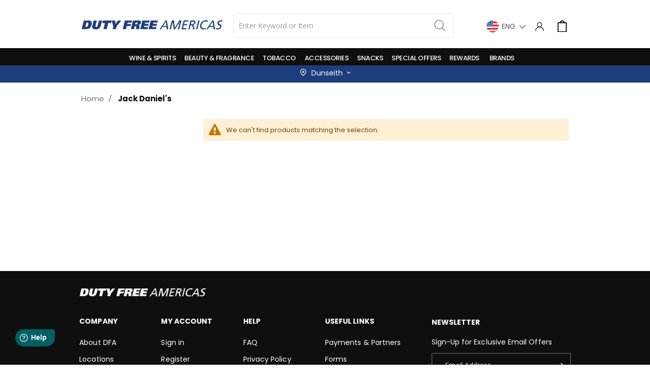

--- FILE ---
content_type: text/html; charset=UTF-8
request_url: https://nb240.dutyfreeamericas.com/brand/jack-daniel-s
body_size: 27237
content:
<!doctype html>
<html lang="en">
    <head >
        <script>
    var BASE_URL = 'https\u003A\u002F\u002Fnb240.dutyfreeamericas.com\u002F';
    var require = {
        'baseUrl': 'https\u003A\u002F\u002Fnb240.dutyfreeamericas.com\u002Fstatic\u002Ffrontend\u002FSmartwave\u002Flogoscorp_child\u002Fen_US'
    };</script>        <meta charset="utf-8"/>
<meta name="title" content="Jack Daniel&#039;s"/>
<meta name="robots" content="INDEX,FOLLOW"/>
<meta name="viewport" content="width=device-width, initial-scale=1, maximum-scale=1.0, user-scalable=no"/>
<meta name="format-detection" content="telephone=no"/>
<title>Jack Daniel&#039;s</title>
<link  rel="stylesheet" type="text/css"  media="all" href="https://nb240.dutyfreeamericas.com/static/_cache/merged/f6f7fd8369111a98f368dd0ab2051b27.min.css" />
<link  rel="stylesheet" type="text/css"  media="screen and (min-width: 768px)" href="https://nb240.dutyfreeamericas.com/static/frontend/Smartwave/logoscorp_child/en_US/css/styles-l.min.css" />
<link  rel="stylesheet" type="text/css"  media="print" href="https://nb240.dutyfreeamericas.com/static/frontend/Smartwave/logoscorp_child/en_US/css/print.min.css" />
<link  rel="icon" type="image/x-icon" href="https://nb240.dutyfreeamericas.com/static/frontend/Smartwave/logoscorp_child/en_US/Magento_Theme/favicon.ico" />
<link  rel="shortcut icon" type="image/x-icon" href="https://nb240.dutyfreeamericas.com/static/frontend/Smartwave/logoscorp_child/en_US/Magento_Theme/favicon.ico" />
<script  type="text/javascript"  src="https://nb240.dutyfreeamericas.com/static/frontend/Smartwave/logoscorp_child/en_US/requirejs/require.min.js"></script>
<script  type="text/javascript"  src="https://nb240.dutyfreeamericas.com/static/frontend/Smartwave/logoscorp_child/en_US/requirejs-min-resolver.min.js"></script>
<script  type="text/javascript"  src="https://nb240.dutyfreeamericas.com/static/frontend/Smartwave/logoscorp_child/en_US/mage/requirejs/mixins.min.js"></script>
<script  type="text/javascript"  src="https://nb240.dutyfreeamericas.com/static/frontend/Smartwave/logoscorp_child/en_US/requirejs-config.min.js"></script>
<script  type="text/javascript"  src="https://nb240.dutyfreeamericas.com/static/frontend/Smartwave/logoscorp_child/en_US/js/script.min.js"></script>
<script  type="text/javascript"  src="https://nb240.dutyfreeamericas.com/static/frontend/Smartwave/logoscorp_child/en_US/Bitpay_BPCheckout/js/bitpay/config.min.js"></script>
<script  type="text/javascript"  src="https://nb240.dutyfreeamericas.com/static/frontend/Smartwave/logoscorp_child/en_US/StripeIntegration_Payments/js/stripe_payments.min.js"></script>
<link  rel="stylesheet" type="text/css" href="//fonts.googleapis.com/css?family=Shadows+Into+Light" />
<style>
.page-header.type1 .logo{margin:14px 0 !important}
.amcheckout-items .col-method input {
    display: none;
}
</style>            <link rel="stylesheet" href="//fonts.googleapis.com/css?family=Open+Sans%3A300%2C300italic%2C400%2C400italic%2C600%2C600italic%2C700%2C700italic%2C800%2C800italic&amp;v1&amp;subset=latin%2Clatin-ext" type="text/css" media="screen"/>
    <link href="//fonts.googleapis.com/css?family=Oswald:300,400,700" rel="stylesheet">
    <link href="//fonts.googleapis.com/css?family=Poppins:300,400,500,600,700" rel="stylesheet">
    <link rel="stylesheet" href="//fonts.googleapis.com/css?family=Open+Sans%3A300%2C300italic%2C400%2C400italic%2C600%2C600italic%2C700%2C700italic%2C800%2C800italic&amp;v1&amp;subset=latin%2Clatin-ext" type="text/css" media="screen"/>
    <link rel="stylesheet" type="text/css" media="all" href="https://nb240.dutyfreeamericas.com/media/porto/web/bootstrap/css/bootstrap.min.css">
    <link rel="stylesheet" type="text/css" media="all" href="https://nb240.dutyfreeamericas.com/media/porto/web/css/animate.optimized.css">
    <link rel="stylesheet" type="text/css" media="all" href="https://nb240.dutyfreeamericas.com/media/porto/web/css/header/type14.css">
    <link rel="stylesheet" type="text/css" media="all" href="https://nb240.dutyfreeamericas.com/media/porto/web/css/custom.css">
    <link rel="stylesheet" type="text/css" media="all" href="https://nb240.dutyfreeamericas.com/media/porto/configed_css/design_nobo_240_store_en.css">
    <link rel="stylesheet" type="text/css" media="all" href="https://nb240.dutyfreeamericas.com/media/porto/configed_css/settings_nobo_240_store_en.css">
                <script type="text/javascript">
        var porto_config = {
            paths: {
                'parallax': 'js/jquery.parallax.min',
                'owlcarousel': 'owl.carousel/owl.carousel',
                'owlcarousel_thumbs': 'owl.carousel/owl.carousel2.thumbs',
                'imagesloaded': 'Smartwave_Porto/js/imagesloaded',
                'packery': 'Smartwave_Porto/js/packery.pkgd',
                'floatelement': 'js/jquery.floatelement'
            },
            shim: {
                'parallax': {
                    deps: ['jquery']
                },
                'owlcarousel': {
                    deps: ['jquery']
                },
                'owlcarousel_thumbs': {
                    deps: ['jquery','owlcarousel']
                },
                'packery': {
                    deps: ['jquery','imagesloaded']
                },
                'floatelement': {
                    deps: ['jquery']
                }
            }
        };

        require.config(porto_config);
    </script>
    <script type="text/javascript">
        require([
            'jquery'
        ], function ($) {
            $(document).ready(function(){
                $(".drop-menu > a").off("click").on("click", function(){
                    if($(this).parent().children(".nav-sections").hasClass("visible")) {
                        $(this).parent().children(".nav-sections").removeClass("visible");
                        $(this).removeClass("active");
                    }
                    else {
                        $(this).parent().children(".nav-sections").addClass("visible");
                        $(this).addClass("active");
                    }
                });
            });
                    });
    </script>

    <!-- Google Analytics Added by Mageplaza -->
    <!-- Global site tag (gtag.js) - Google Analytics -->
    <script async src="https://www.googletagmanager.com/gtag/js?id=UA-37660531-5"></script>
    <script>
        window.dataLayer = window.dataLayer || [];
        function gtag() {dataLayer.push(arguments);}
        gtag('js', new Date());

        gtag('set', {'currency': 'USD'});
        gtag('set', {'link_attribution': true});
        gtag('set', {'anonymize_ip': false});
        gtag('set', {'allow_ad_personalization_signals': true});
                gtag('config', 'UA-37660531-5');
            </script>
    <!-- End Google Analytics -->
    <!-- Google Tag Manager Added by Mageplaza -->
    <script>(function(w,d,s,l,i){w[l]=w[l]||[];w[l].push({'gtm.start':
new Date().getTime(),event:'gtm.js'});var f=d.getElementsByTagName(s)[0],
j=d.createElement(s),dl=l!='dataLayer'?'&l='+l:'';j.async=true;j.src=
'https://www.googletagmanager.com/gtm.js?id='+i+dl;f.parentNode.insertBefore(j,f);
})(window,document,'script','dataLayer','GTM-T2WFSNW');</script>
    <!-- End Google Tag Manager -->

    <script type="text/x-magento-init">
        {
            "*": {
                "Magento_PageCache/js/form-key-provider": {}
            }
        }
    </script>

<link rel="canonical" href=https://dutyfreeamericas.com/brand/jack-daniel-s />

        <script src="https://maps.googleapis.com/maps/api/js?libraries=places&key=AIzaSyBfLcEnuMhb0VWuS0e2UzOQtSu6d-RCTIQ"></script>
	<script>
window.fwSettings={
'widget_id':158000000175
};
!function(){if("function"!=typeof window.FreshworksWidget){var n=function(){n.q.push(arguments)};n.q=[],window.FreshworksWidget=n}}()
</script>
<script type='text/javascript' src='https://widget.freshworks.com/widgets/158000000175.js' async defer></script>

        <meta name="google-site-verification" content="Y5LaNH7nbLlx2USTt0_JL5hiK7My6ZgC6uPvbmRUdY0" />
    </head>
    <body data-container="body"
          data-mage-init='{"loaderAjax": {}, "loader": { "icon": "https://nb240.dutyfreeamericas.com/static/frontend/Smartwave/logoscorp_child/en_US/images/loader-2.gif"}}'
        id="html-body" class="logoscorp category-custom-layout page-with-filter page-products categorypath- category-default-category layout-1140 wide ambrand-index-index page-layout-2columns-left">
        <!--Analytics Added by Mageplaza GTM -->
        <!--Facebook Pixel Added by Mageplaza GTM -->

    <!-- Google Tag Manager (noscript) Added by Mageplaza-->
    <noscript>
        <iframe src="https://www.googletagmanager.com/ns.html?id=GTM-T2WFSNW"
                height="0" width="0" style="display:none;visibility:hidden"></iframe>
    </noscript>
    <!-- End Google Tag Manager (noscript) -->
                <!-- Google Tag Manager DataLayer Added by Mageplaza-->
        <script>
            dataLayer.push({"ecomm_pagetype":"other","ecommerce":{"currencyCode":"USD"}});
        </script>
        <!-- End Google Tag Manager DataLayer Added by Mageplaza-->
    <style>
.page-title-wrapper{
    display:none !important;
}
</style>
<script type="application/javascript">
        window.addEventListener('load', function () {
            require(['Magento_Customer/js/customer-data', 'domReady!'], function (customerData) {
                                customerData.getInitCustomerData().done(function () { 
                    if (cartData().items && cartData().items.length !== 0) { 
                        customerData.reload(['cart'], false); 
                    } 
                }); 
            });
        });

    require([
        'jquery',
        'mage/translate',
        'mage/mage',
        'Magento_Customer/js/customer-data',
        'Magento_Ui/js/model/messageList',
        'Magento_Checkout/js/model/full-screen-loader',
        'Magento_Ui/js/modal/alert'
    ], function ($, $t, mage, customerData, messageList, fullScreenLoader, alert) {
        var emailValid = false;
        var prevEmail = '';

        $('form.form-create-account button.action.submit.primary').click(function (e) { 
            e.preventDefault(); // Prevent default form submission
            emailValid = false;
            var email_regex = /^([a-z0-9,!#\$%&'\*\+\/=\?\^_`\{\|\}~-]|[\u00A0-\uD7FF\uF900-\uFDCF\uFDF0-\uFFEF])+(\.([a-z0-9,!#\$%&'\*\+\/=\?\^_`\{\|\}~-]|[\u00A0-\uD7FF\uF900-\uFDCF\uFDF0-\uFFEF])+)*@([a-z0-9-]|[\u00A0-\uD7FF\uF900-\uFDCF\uFDF0-\uFFEF])+(\.([a-z0-9-]|[\u00A0-\uD7FF\uF900-\uFDCF\uFDF0-\uFFEF])+)*\.(([a-z]|[\u00A0-\uD7FF\uF900-\uFDCF\uFDF0-\uFFEF]){2,})$/;
            var value = $('#email_address').val();

            if(!$('form.form-create-account').valid()){
                return false;
            }
            if (!$.mage.isEmptyNoTrim(value) && email_regex.test(value)) {
                emailValid = true;
            
                 //code added for bypassloyality
                 var subdomain = 'nb240';
                if($('form.form-create-account').valid() && subdomain == 'elsalv5032'){
                    $('form.form-create-account').submit();
                    return false;
                }
                //code ended

                var startTime = new Date().getTime();
                var customurl = "https://nb240.dutyfreeamericas.com/reward/loyality/accountExist";
                
                // Show loader
                //fullScreenLoader.startLoader();
                
                $.ajax({
                    url: customurl,
                    type: 'POST',
                    dataType: 'json',
                    showLoader: true,
                    data: {
                        email: value
                    },
                    complete: function (response) {
                        var jsonResponse = response.responseJSON;
                        
                        // Hide loader
                        fullScreenLoader.stopLoader();
                        
                        if (jsonResponse.status === 'ok') {
                           var endTime = new Date().getTime();
                           var timeTaken = (endTime - startTime) / 1000; // Convert milliseconds to seconds
                           
                           // Show Magento 2 popup
                           alert({
                               title: $t('Account Exists'),
                               content: $t('Account already exists.') + jsonResponse.accounts.email + $t(' and time taken is ') + '<span style="color: red;">' + timeTaken + ' seconds</span>.',
                               actions: {
                                   always: function(){}
                               }
                           });
                           
                           console.log('ok status', jsonResponse.accounts.loyalty);
                           // Handle the scenario where the account exists
                        } else {
                            if (jsonResponse.status === "false" && $('form.form-create-account').valid()) {
                                handleAccountDetailAjax(value);
                            }
                        }
                    },
                    error: function (xhr, status, errorThrown) {
                        console.log('error');
                        // Hide loader
                        fullScreenLoader.stopLoader();
                        
                        console.log('First AJAX call error: ', errorThrown);
                    }
                });
            } else {
                emailValid = false;
                console.log('email is not valid');
            }
        });

        function handleAccountDetailAjax(email) {
            var customurl = "https://nb240.dutyfreeamericas.com/reward/loyality/accountdetail";
            
            // Show loader
            //fullScreenLoader.startLoader();
            
            $.ajax({
                url: customurl,
                type: 'POST',
                dataType: 'json',
                showLoader: true,
                data: {
                    email: email
                },
                complete: function (response) {
                    var jsonResponse = response.responseJSON;
                    // Hide loader
                    fullScreenLoader.stopLoader();
                    
                    if (jsonResponse.status === 'ok') {
                        if (jsonResponse.accounts.length > 0) {
                            
                            if ($('input[name="loyalty_program_id"]').length && (prevEmail === email)) {
                                console.log('i am submitted with updated names');
                                $('form.form-create-account').submit();
                            } else {
                                prevEmail = email;
                                appendLoyaltyOptions(jsonResponse.accounts);
                                fullScreenLoader.stopLoader();
                                $('.loading-mask').hide();
                                console.log('ok status', jsonResponse.accounts);
                                e.preventDefault();
                                return false;
                            }
                        } else {
                            removePromoCnt();
                            $('form.form-create-account').submit();
                            return true;
                        }
                    } else {
                        removePromoCnt();
                        return true;
                    }
                },
                error: function (xhr, status, errorThrown) {
                    // Hide loader
                    fullScreenLoader.stopLoader();
                    
                    removePromoCnt();
                    $('form.form-create-account').submit();
                    console.log('Error happens. Try again.');
                }
            });
        }

        function appendLoyaltyOptions(accounts) {
            if (Array.isArray(accounts) && accounts.length > 0 && Array.isArray(accounts[0]) && accounts[0].length > 1) {
                accounts = accounts[0];
            }
            var html = '<div class="promo-cnt fieldset" id="promo-cnt"><legend class="legend"><span>Loyalty number already found</span></legend><br><div style="display:block" class="field choice promo mf-initial">';
            accounts.forEach(function (val, index) {
                if(val.FirstName != 'firstname' && val.FirstName !=''){
                    $('#firstname').val(val.FirstName);
                }
                if(val.LastName != 'lastname' && val.LastName !=''){
                    $('#lastname').val(val.LastName);
                }
                html += '<input type="radio" id="' + val.AccountId + '" ' + (index === 0 ? 'checked="checked"' : '') + ' name="loyalty_program_id" value="' + val.AccountId + '"><label for="' + val.AccountId + '">' + val.AccountId + '</label><br>';
            });
            html += '</div></div>';
            
            $("fieldset.fieldset.create.info").append(html);
        }

        function removePromoCnt() {
            if ($("div#promo-cnt").length) {
                $("div#promo-cnt").remove();
            }
        }
    });
</script>

<script type="text/x-magento-init">
    {
        "*": {
            "Magento_PageBuilder/js/widget-initializer": {
                "config": {"[data-content-type=\"slider\"][data-appearance=\"default\"]":{"Magento_PageBuilder\/js\/content-type\/slider\/appearance\/default\/widget":false},"[data-content-type=\"map\"]":{"Magento_PageBuilder\/js\/content-type\/map\/appearance\/default\/widget":false},"[data-content-type=\"row\"]":{"Magento_PageBuilder\/js\/content-type\/row\/appearance\/default\/widget":false},"[data-content-type=\"tabs\"]":{"Magento_PageBuilder\/js\/content-type\/tabs\/appearance\/default\/widget":false},"[data-content-type=\"slide\"]":{"Magento_PageBuilder\/js\/content-type\/slide\/appearance\/default\/widget":{"buttonSelector":".pagebuilder-slide-button","showOverlay":"hover","dataRole":"slide"}},"[data-content-type=\"banner\"]":{"Magento_PageBuilder\/js\/content-type\/banner\/appearance\/default\/widget":{"buttonSelector":".pagebuilder-banner-button","showOverlay":"hover","dataRole":"banner"}},"[data-content-type=\"buttons\"]":{"Magento_PageBuilder\/js\/content-type\/buttons\/appearance\/inline\/widget":false},"[data-content-type=\"products\"][data-appearance=\"carousel\"]":{"Amasty_Xsearch\/js\/content-type\/products\/appearance\/carousel\/widget-override":false}},
                "breakpoints": {"desktop":{"label":"Desktop","stage":true,"default":true,"class":"desktop-switcher","icon":"Magento_PageBuilder::css\/images\/switcher\/switcher-desktop.svg","conditions":{"min-width":"1024px"},"options":{"products":{"default":{"slidesToShow":"5"}}}},"tablet":{"conditions":{"max-width":"1024px","min-width":"768px"},"options":{"products":{"default":{"slidesToShow":"4"},"continuous":{"slidesToShow":"3"}}}},"mobile":{"label":"Mobile","stage":true,"class":"mobile-switcher","icon":"Magento_PageBuilder::css\/images\/switcher\/switcher-mobile.svg","media":"only screen and (max-width: 768px)","conditions":{"max-width":"768px","min-width":"640px"},"options":{"products":{"default":{"slidesToShow":"3"}}}},"mobile-small":{"conditions":{"max-width":"640px"},"options":{"products":{"default":{"slidesToShow":"2"},"continuous":{"slidesToShow":"1"}}}}}            }
        }
    }
</script>

<div
            class="ambanners ambanner-10"
        data-position="10"
        data-role="amasty-banner-container"
></div>

<div class="cookie-status-message" id="cookie-status">
    The store will not work correctly in the case when cookies are disabled.</div>
<script type="text&#x2F;javascript">document.querySelector("#cookie-status").style.display = "none";</script>
<script type="text/x-magento-init">
    {
        "*": {
            "cookieStatus": {}
        }
    }
</script>

<script type="text/x-magento-init">
    {
        "*": {
            "mage/cookies": {
                "expires": null,
                "path": "\u002F",
                "domain": ".nb240.dutyfreeamericas.com",
                "secure": true,
                "lifetime": "3600"
            }
        }
    }
</script>
    <noscript>
        <div class="message global noscript">
            <div class="content">
                <p>
                    <strong>JavaScript seems to be disabled in your browser.</strong>
                    <span>
                        For the best experience on our site, be sure to turn on Javascript in your browser.                    </span>
                </p>
            </div>
        </div>
    </noscript>

<script>
    window.cookiesConfig = window.cookiesConfig || {};
    window.cookiesConfig.secure = true;
</script><script>    require.config({
        map: {
            '*': {
                wysiwygAdapter: 'mage/adminhtml/wysiwyg/tiny_mce/tinymce5Adapter'
            }
        }
    });</script><script>
    require.config({
        paths: {
            googleMaps: 'https\u003A\u002F\u002Fmaps.googleapis.com\u002Fmaps\u002Fapi\u002Fjs\u003Fv\u003D3\u0026key\u003D'
        },
        config: {
            'Magento_PageBuilder/js/utils/map': {
                style: ''
            },
            'Magento_PageBuilder/js/content-type/map/preview': {
                apiKey: '',
                apiKeyErrorMessage: 'You\u0020must\u0020provide\u0020a\u0020valid\u0020\u003Ca\u0020href\u003D\u0027https\u003A\u002F\u002Fnb240.dutyfreeamericas.com\u002Fadminhtml\u002Fsystem_config\u002Fedit\u002Fsection\u002Fcms\u002F\u0023cms_pagebuilder\u0027\u0020target\u003D\u0027_blank\u0027\u003EGoogle\u0020Maps\u0020API\u0020key\u003C\u002Fa\u003E\u0020to\u0020use\u0020a\u0020map.'
            },
            'Magento_PageBuilder/js/form/element/map': {
                apiKey: '',
                apiKeyErrorMessage: 'You\u0020must\u0020provide\u0020a\u0020valid\u0020\u003Ca\u0020href\u003D\u0027https\u003A\u002F\u002Fnb240.dutyfreeamericas.com\u002Fadminhtml\u002Fsystem_config\u002Fedit\u002Fsection\u002Fcms\u002F\u0023cms_pagebuilder\u0027\u0020target\u003D\u0027_blank\u0027\u003EGoogle\u0020Maps\u0020API\u0020key\u003C\u002Fa\u003E\u0020to\u0020use\u0020a\u0020map.'
            },
        }
    });
</script>

<script>
    require.config({
        shim: {
            'Magento_PageBuilder/js/utils/map': {
                deps: ['googleMaps']
            }
        }
    });
</script>
<script type="text/javascript">
require([
    'jquery'
], function ($) {
  // sticky filter on mobile
    $(window).on('load',function(){
      if ($('.toolbar').length > 0) {
        var init_filter_sticky = function() {
          var $obj = $('#layer-product-list > .toolbar.toolbar-products,#layer-product-list .search.results > .toolbar.toolbar-products');

          if (!$obj.prev('.filter-placeholder').length) {
            $('<div class="filter-placeholder m-0"></div>').insertBefore($obj);
          }
          var sticky_height = 0;
          if($('.page-header.sticky-header').length > 0){
            sticky_height = $('.page-header.sticky-header .header-main').outerHeight();
          }
          var $ph = $obj.prev('.filter-placeholder'),
              scrollTop = $(window).scrollTop(),
              offset = sticky_height;
          if ($ph.offset().top <= scrollTop + offset) {
            $ph.css('height', $obj.outerHeight() + parseInt($obj.css('margin-bottom')));
            $obj.addClass('sticky').css('top', offset);
          } else {
            $ph.css('height', '');
            $obj.removeClass('sticky');
          }
        };
        if (window.innerWidth < 992) {
          window.removeEventListener('scroll', init_filter_sticky);
          window.addEventListener('scroll', init_filter_sticky, {passive: true});
          init_filter_sticky();
        }
        $(window).on('resize', function() {
          if (window.innerWidth < 992) {
            window.removeEventListener('scroll', init_filter_sticky);
            window.addEventListener('scroll', init_filter_sticky, {passive: true});
          }else{
            window.removeEventListener('scroll', init_filter_sticky);
            $('#layer-product-list > .toolbar.toolbar-products').removeClass('sticky').css('top', '').prev('.filter-placeholder').css('height', '');
          }
        });
      }
    });
    // filter popup events
		$(document).on('click', '.sidebar-toggle', function(e) {
			e.preventDefault();
			var $html = $('html');
      var $obj = $('.columns .mobile-sidebar');
      if (!$obj.parents().find('.sidebar-overlay').length) {

        $('<div class="sidebar-overlay"></div>').insertBefore($obj);
      }
      if($('#ln_overlay').length) {
        var Isloader = $('#ln_overlay').detach();
        if (!$obj.prev('#ln_overlay').length) {
          Isloader.insertBefore($obj);
        }
      }
			if ($html.hasClass('sidebar-opened')) {
				$html.removeClass('sidebar-opened');
				$('.sidebar-overlay').removeClass('active');
			} else {
				$html.addClass('sidebar-opened');
				$('.sidebar-overlay').addClass('active');
			}
		});

		$(document.body).on('click', '.sidebar-overlay', function() {
			$('html').removeClass('sidebar-opened');
			$('html').removeClass('filter-sidebar-opened');
			$(this).removeClass('active');
		});

		$(window).on('resize', function() {
			if (window.innerWidth > 991) {
				$('.sidebar-overlay').click();
			}
		});
});
</script>
<div class="page-wrapper"><header class="page-header type14 ">
            <div class="header content header-padding logos">
                <a class="logo" href="https://nb240.dutyfreeamericas.com/" title="">
        <img src="https://nb240.dutyfreeamericas.com/media/logo/websites/27/logo.png"
             alt=""
             width="101"             height="41"        />
    </a>
            <div class="panel header">
                <span data-action="toggle-nav" class="action nav-toggle"><span>Toggle Nav</span></span>
                
                <div class="search-area">
                    <a href="javascript:void(0)" class="search-toggle-icon"><i class="font-white fas fa-search"></i><span>Search</span></a>
                    
<section class="amsearch-wrapper-block block block-search"
         data-amsearch-wrapper="block"
         data-bind="
            scope: 'amsearch_wrapper',
            mageInit: {
                'Magento_Ui/js/core/app': {
                    components: {
                        amsearch_wrapper: {
                            component: 'Amasty_Xsearch/js/wrapper',
                            data: {&quot;url&quot;:&quot;https:\/\/nb240.dutyfreeamericas.com\/amasty_xsearch\/autocomplete\/index\/&quot;,&quot;url_result&quot;:&quot;https:\/\/nb240.dutyfreeamericas.com\/catalogsearch\/result\/&quot;,&quot;url_popular&quot;:&quot;https:\/\/nb240.dutyfreeamericas.com\/search\/term\/popular\/&quot;,&quot;isDynamicWidth&quot;:true,&quot;isProductBlockEnabled&quot;:true,&quot;width&quot;:900,&quot;displaySearchButton&quot;:false,&quot;fullWidth&quot;:false,&quot;minChars&quot;:3,&quot;delay&quot;:500,&quot;currentUrlEncoded&quot;:&quot;aHR0cHM6Ly9uYjI0MC5kdXR5ZnJlZWFtZXJpY2FzLmNvbS9icmFuZC9qYWNrLWRhbmllbC1z&quot;,&quot;color_settings&quot;:[],&quot;popup_display&quot;:0}                        }
                    }
                }
            }">
    <div class="amsearch-form-block"
          data-bind="
              style: {
                    width: resized() ? data.width + 'px' : ''
              },
              css: {
                '-opened': opened
              },
              afterRender: initCssVariables">
                
<section class="amsearch-input-wrapper"
         data-bind="
            css: {
                '-dynamic-width': data.isDynamicWidth,
                '-match': $data.readyForSearch(),
                '-typed': inputValue && inputValue().length
            }">
    <input type="text"
           name="q"
           placeholder="Enter&#x20;Keyword&#x20;or&#x20;Item"
           class="amsearch-input"
           maxlength="128"
           role="combobox"
           aria-haspopup="false"
           aria-autocomplete="both"
           autocomplete="off"
           aria-expanded="false"
           data-amsearch-block="input"
           data-bind="
                afterRender: initInputValue,
                hasFocus: focused,
                value: inputValue,
                event: {
                    keypress: onEnter
                },
                valueUpdate: 'input'">
    <!-- ko template: { name: templates.loader } --><!-- /ko-->
    <button class="amsearch-button -close -clear -icon"
            style="display: none"
            data-bind="
                event: {
                    click: inputValue.bind(this, '')
                },
                attr: {
                    title: $t('Clear Field')
                },
                visible: inputValue && inputValue().length">
    </button>
    <button class="amsearch-button -loupe -clear -icon -disabled"
            data-bind="
                event: {
                    click: search
                },
                css: {
                    '-disabled': !$data.match()
                },
                attr: {
                    title: $t('Search')
                }">
    </button>
</section>
        
        
<section class="amsearch-result-section"
         data-amsearch-js="results"
         style="display: none;"
         data-bind="
            css: {
                '-small': $data.data.width < 700 && !$data.data.fullWidth
            },
            afterRender: function (node) {
                initResultSection(node, 1)
            },
            style: resultSectionStyles(),
            visible: $data.opened()">
    <!-- ko if: !$data.match() && $data.preload() -->
        <!-- ko template: { name: templates.preload } --><!-- /ko-->
    <!-- /ko-->
    <!-- ko if: $data.match() -->
        <!-- ko template: { name: templates.results } --><!-- /ko-->
    <!-- /ko-->
    <!-- ko if: $data.message() && $data.message().length -->
        <!-- ko template: { name: templates.message } --><!-- /ko-->
    <!-- /ko-->
</section>
    </div>
</section>

<style>
.amsearch-input {
  border-radius: 50px !important;
}
.amsearch-form-block{
    width:auto !important;
}
.amsearch-result-section{
    width: 900px !important;
}
.amsearch-wrapper-inner .actions-secondary{
    display: none;
}
.amsearch-products-section .action.tocart{
    font-family: 'oswald' !important;
}
.product-item .tocart::before{
    margin-right: 0 !important;
}
.amsearch-products-section .amsearch-link{
    margin: 0 0 5px;
    color: #333 !important;
    word-break: keep-all;
}
.amsearch-link.item-name{
    color: #3ac39c !important;
    font-weight: 600;
}
.amsearch-products-section .amsearch-item:hover{
    background-color: #f4f5fa !important;
}
.amsearch-title {
  color: #000;
}
.amsearch-item-container .amsearch-item .amsearch-link:hover{
    background-color: #f4f5fa !important;
}
.amsearch-link.item-name {
  color: unset !important;
}
</style>
                </div>

                <div class="switcher language switcher-language" data-ui-id="language-switcher" id="switcher-language">
    <strong class="label switcher-label"><span>Language</span></strong>
    <div class="actions dropdown options switcher-options">
        <div class="action toggle switcher-trigger" id="switcher-language-trigger">
           <img src="/media/wysiwyg/globe-icon.png" style="
    height: 20px;
    float: left;
    margin-right: 7px;
">

<style>
body.checkout-index-index .checkout-payment-method.submit .component-wrapper {
    background: #fff !important;
    padding: unset !important;
    margin-bottom: 0 !important;
}
body.checkout-index-index .checkout-payment-method.submit {
    min-height: 160px !important;
}
.checkout-index-index .checkout-payment-method .payment-method._active .payment-method-content {
    display: block !important;
}
.checkout-index-index .checkout-payment-method .payment-method._active .payment-method-content.stripe-payments-installments-form {
    display: none !important;
}
</style>            <strong class="view-nobo_240_store_en">
                                                            <img src="https://nb240.dutyfreeamericas.com/media/wysiwyg/smartwave/porto/flags/us.png" alt="" />
                                    
                <span>English</span>
            </strong>
        </div>
        <ul class="dropdown switcher-dropdown"
            data-mage-init='{"dropdownDialog":{
                "appendTo":"#switcher-language > .options",
                "triggerTarget":"#switcher-language-trigger",
                "closeOnMouseLeave": false,
                "triggerClass":"active",
                "parentClass":"active",
                "buttons":null}}'>
                                                                            <li class="view-nobo_240_store_sp switcher-option">
                        <a href="#" data-post='{"action":"https:\/\/nb240.dutyfreeamericas.com\/stores\/store\/redirect\/","data":{"___store":"nobo_240_store_sp","___from_store":"nobo_240_store_en","uenc":"aHR0cHM6Ly9uYjI0MC5kdXR5ZnJlZWFtZXJpY2FzLmNvbS9icmFuZC9qYWNrLWRhbmllbC1zP19fX3N0b3JlPW5vYm9fMjQwX3N0b3JlX3Nw"}}'>
                                                                                                <img src="https://nb240.dutyfreeamericas.com/media/wysiwyg/smartwave/porto/flags/pa.png" alt="" />
                                                                                        <!-- Choosing last two digit of LocaleCode to show on frontend -->
                            Spanish</a>
                    </li>
                                                </ul>
    </div>
</div>

                <span class="font-white">|</span>

                <div class="top-links-area">
                    <div class="top-links-icon">
                        <a href="javascript:void(0)"><i class="font-white far fa-user"></i><span>links</span></a>
                    </div>
                    <ul class="header links">
                        <li>
                            <div class="block block-customer-login">

<div class="block-customer-cnt" id="add-auth-container"></div>
<script id="guest-template" type="text/x-magento-template">
    <div class="block-content" aria-labelledby="block-customer-login-heading">
        <div class="form-headeing">
            <span class="heading">Login / Register</span>
        </div>
        <form class="form form-login"
              action="https://nb240.dutyfreeamericas.com/customer/account/loginPost/"
              method="post"
              id="header-login-form"
              data-mage-init='{"validation":{}}'>
            <input name="form_key" type="hidden" value="UzUdqNzexEv9mqOM" />            <fieldset class="fieldset login" data-hasrequired="* Required Fields">
                <div class="field email required">
                    <label class="label" for="email"><span>Email</span></label>
                    <div class="control">
                        <input name="login[username]"
                               value=""                                autocomplete="off"                               id="email" type="email" class="input-text"
                               title="Email" data-validate="{required:true, 'validate-email':true}"
                               placeholder="Email">
                    </div>
                </div>
                <div class="field password required">
                    <label class="label" for="email"><span>Password</span></label>
                    <div class="control">
                        <input name="login[password]"
                               type="password"                                autocomplete="off"                               class="input-text" id="pass"
                               title="Password" data-validate="{required:true}"
                               placeholder="Password">
                    </div>
                </div>
                <div class="actions-toolbar">
                    <div class="secondary">
                         <a class="action remind" href="https://nb240.dutyfreeamericas.com/customer/account/forgotpassword/">
                               <span>Forgot Password?</span>
                         </a>
                    </div>
                    <div class="primary">
                        <button type="submit" class="action login primary" name="send" id="send2">
                            <span>Login</span>
                        </button>

                        <button  class="button action register button-register primary">
                            <a style="text-decoration: none" href="https://nb240.dutyfreeamericas.com/customer/account/create/">
                                Register                            </a>
                        </button>
                    </div>
                </div>
            </fieldset>
        </form>
    </div>
</script>
<script id="login-template" type="text/x-magento-template">
    <div class="block-content">
         <ul style="list-style-type: none;">
             <li class="header_account_link_list">
                   <a class= "header_account_link" href="https://nb240.dutyfreeamericas.com/customer/account/">Dashboard</a>
             </li>
              <li class="header_account_link_list">
                     <a class= "header_account_link" href="https://nb240.dutyfreeamericas.com/sales/order/history/">My Orders</a>
             </li>
             <li class="header_account_link_list">
                   <a class= "header_account_link" href="https://nb240.dutyfreeamericas.com/customer/account/logout/">Log out</a>
             </li>
        </ul>
    </div>
</script>

<script type="text/javascript">
require([
    "jquery",
    "mage/template",
    "mage/translate",
    "domReady!"
], function($, mageTemplate) {

    $( document ).ready(function(){
             $.ajax({
                        showLoader: true,
                        url: "https://nb240.dutyfreeamericas.com/login",
                        cache: false,
                        type: "GET"
              }).done(function (data) {
                        console.log(data.islogin, 'login----data');
                      if(data.islogin) {
                          var progressTmpl = mageTemplate('#login-template'),
                                                 tmpl;
                      } else {
                          var progressTmpl = mageTemplate('#guest-template'),
                                                 tmpl;
                      }
                      tmpl = progressTmpl({
                                data: {
                                    name: this['name'],
                                    salary: this['salary'],
                                    location: this['location'],
                                }
                            });
                    $('#add-auth-container').after(tmpl);

              });
    })

});
</script>


</div>

                        </li>
                    </ul>
                    <div style="display: none">
                        <ul class="header links">    <li class="greet welcome" data-bind="scope: 'customer'">
        <!-- ko if: customer().fullname  -->
        <span class="logged-in"
              data-bind="text: new String('Welcome, %1!').replace('%1', customer().fullname)">
        </span>
        <!-- /ko -->
        <!-- ko ifnot: customer().fullname  -->
        <span class="not-logged-in"
              data-bind="html: 'Default&#x20;welcome&#x20;msg&#x21;'"></span>
                <!-- /ko -->
    </li>
    <script type="text/x-magento-init">
    {
        "*": {
            "Magento_Ui/js/core/app": {
                "components": {
                    "customer": {
                        "component": "Magento_Customer/js/view/customer"
                    }
                }
            }
        }
    }
    </script>
<li><a href="https://nb240.dutyfreeamericas.com/contact">Contact Us</a></li><li class="item link compare hide" data-bind="scope: 'compareProducts'"
    data-role="compare-products-link">
    <a class="action compare" title="Compare Products"
       data-bind="attr: {'href': compareProducts().listUrl}, css: {'': !compareProducts().count}"
    >
        <em class="porto-icon-chart hidden-xs"></em>
        Compare        (<span class="counter qty" data-bind="text: compareProducts().countCaption"></span>)
    </a>
</li>
<script type="text/x-magento-init">
{"[data-role=compare-products-link]": {"Magento_Ui/js/core/app": {"components":{"compareProducts":{"component":"Magento_Catalog\/js\/view\/compare-products"}}}}}

</script>
    <li aria-expanded="false" class="item link compare contry-trigger" data-trigger="airport-dropdown"
        id="contry-trigger" role="button" tabindex="0">
                <span>
                    <i class="fa fa-globe"></i>
                    <span class="airport-button">Location:</span>
                    <span class="store_code hidden-xs" title="Panama">Panama</span>
                    <i class="porto-icon-paper-plane"></i>
                    <span class="store_code_country"> Other Countries                </span>
    </li>


    <div id="popup-chart" style="display:none;">
        <select id="country-selector">
            <option value="">Select Country</option>
            <option value="Panama">Panama</option>
            <option value="Brazil">Brazil</option>
        </select>
        <h1 id="modal-title-23" class="modal-title" data-role="title" style="margin-top:20px">
            Select Location:
        </h1>
        <select id="region-selector">
            <option value="">Select Location</option>
        </select>
        <script>
            require([
                'jquery',
                'Magento_Ui/js/modal/modal'
            ], function ($, modal) {
                var regionElement = $('#region-selector');
                $('#country-selector').change(function () {
                    var selectedCountry = $(this).val();
                    if (selectedCountry == 'Panama') {
                        regionElement.empty();
                        regionElement.append('<option value="">Select Location</option><option value="https://uetashop.com/">Tocumen Airport </option>');
                    } else if(selectedCountry == 'Brazil') {
                        regionElement.empty();
                        regionElement.append('<option value="">Select Location</option><option value="https://uetashopbr.com/">Salvador Airport - Departure</option>');
                    }
                    //window.location.href = redirectUrl;
                })
                regionElement.change(function(){
                    var redirectUrl = $(this).val();
                    if(redirectUrl) {
                        window.location.href = redirectUrl;
                    }
                })

            })
        </script>
    </div>
    <script type="text/javascript">
        require([
                'jquery',
                'Magento_Ui/js/modal/modal'
            ], function ($, modal) {
                $(document).ready(function () {
                    var options = {
                        type: 'popup',
                        responsive: true,
                        innerScroll: true,
                        title: 'Select Country:',
                        buttons: [],
                        modalClass: 'country-selector-modal',
                    };
                    $("#contry-trigger").on('click', function () {
                        $("#popup-chart").modal(options).modal('openModal');
                    });
                    $('.modal-footer').hide();
                });

            }
        );
    </script>
    <style type="text/css">
        .country-selector-modal .modal-inner-wrap {
            width: 30%;
        }
        .country-selector-modal .modal-title {
            border: none !important
        }
    </style>

<li class="link authorization-link" data-label="or">
    <a href="https://nb240.dutyfreeamericas.com/customer/account/login/referer/aHR0cHM6Ly9uYjI0MC5kdXR5ZnJlZWFtZXJpY2FzLmNvbS9icmFuZC9qYWNrLWRhbmllbC1z/"        >Sign In</a>
</li>
<li><a href="https://nb240.dutyfreeamericas.com/customer/account/create/" id="idX8gYn7PV" >Create an Account</a></li></ul>                    </div>
                </div>
                
<div data-block="minicart" class="minicart-wrapper">
    <a class="action showcart" href="https://nb240.dutyfreeamericas.com/checkout/cart/"
       data-bind="scope: 'minicart_content'">
        <span class="text">Cart</span>
        <span class="counter qty empty"
              data-bind="css: { empty: !!getCartParam('summary_count') == false }, blockLoader: isLoading">
            <span class="counter-number">
            <!-- ko if: getCartParam('summary_count') --><!-- ko text: getCartParam('summary_count') --><!-- /ko --><!-- /ko -->
            <!-- ko ifnot: getCartParam('summary_count') -->0<!-- /ko -->
            </span>
            <span class="counter-label">
                <!-- ko i18n: 'items' --><!-- /ko -->
            </span>
        </span>
    </a>
            <div class="block block-minicart empty"
             data-role="dropdownDialog"
             data-mage-init='{"dropdownDialog":{
                "appendTo":"[data-block=minicart]",
                "triggerTarget":".showcart",
                "timeout": "2000",
                "closeOnMouseLeave": false,
                "closeOnEscape": true,
                "triggerClass":"active",
                "parentClass":"active",
                "buttons":[]}}'>
            <div id="minicart-content-wrapper" data-bind="scope: 'minicart_content'">
                <!-- ko template: getTemplate() --><!-- /ko -->
            </div>
        </div>
        <script>
        window.checkout = {"shoppingCartUrl":"https:\/\/nb240.dutyfreeamericas.com\/checkout\/cart\/","checkoutUrl":"https:\/\/nb240.dutyfreeamericas.com\/checkout\/","updateItemQtyUrl":"https:\/\/nb240.dutyfreeamericas.com\/checkout\/sidebar\/updateItemQty\/","removeItemUrl":"https:\/\/nb240.dutyfreeamericas.com\/checkout\/sidebar\/removeItem\/","imageTemplate":"Magento_Catalog\/product\/image_with_borders","baseUrl":"https:\/\/nb240.dutyfreeamericas.com\/","minicartMaxItemsVisible":5,"websiteId":"27","maxItemsToDisplay":10,"storeId":"53","storeGroupId":"23","customerLoginUrl":"https:\/\/nb240.dutyfreeamericas.com\/customer\/account\/login\/referer\/aHR0cHM6Ly9uYjI0MC5kdXR5ZnJlZWFtZXJpY2FzLmNvbS9icmFuZC9qYWNrLWRhbmllbC1z\/","isRedirectRequired":false,"autocomplete":"off","captcha":{"user_login":{"isCaseSensitive":false,"imageHeight":50,"imageSrc":"https:\/\/nb240.dutyfreeamericas.com\/media\/captcha\/nobo_240_website\/477bfdb723d1b5f77efba189c7980a1f.png","refreshUrl":"https:\/\/nb240.dutyfreeamericas.com\/captcha\/refresh\/","isRequired":true,"timestamp":1769018266}}};
    </script>
    <script type="text/x-magento-init">
    {
        "[data-block='minicart']": {
            "Magento_Ui/js/core/app": {"components":{"minicart_content":{"children":{"subtotal.container":{"children":{"subtotal":{"children":{"subtotal.totals":{"config":{"display_cart_subtotal_incl_tax":0,"display_cart_subtotal_excl_tax":1,"template":"Magento_Tax\/checkout\/minicart\/subtotal\/totals"},"children":{"subtotal.totals.msrp":{"component":"Magento_Msrp\/js\/view\/checkout\/minicart\/subtotal\/totals","config":{"displayArea":"minicart-subtotal-hidden","template":"Magento_Msrp\/checkout\/minicart\/subtotal\/totals"}}},"component":"Magento_Tax\/js\/view\/checkout\/minicart\/subtotal\/totals"}},"component":"uiComponent","config":{"template":"Magento_Checkout\/minicart\/subtotal"}}},"component":"uiComponent","config":{"displayArea":"subtotalContainer"}},"item.renderer":{"component":"Magento_Checkout\/js\/view\/cart-item-renderer","config":{"displayArea":"defaultRenderer","template":"Magento_Checkout\/minicart\/item\/default"},"children":{"item.image":{"component":"Magento_Catalog\/js\/view\/image","config":{"template":"Magento_Catalog\/product\/image","displayArea":"itemImage"}},"checkout.cart.item.price.sidebar":{"component":"uiComponent","config":{"template":"Magento_Checkout\/minicart\/item\/price","displayArea":"priceSidebar"}}}},"extra_info":{"component":"uiComponent","config":{"displayArea":"extraInfo"}},"promotion":{"component":"uiComponent","config":{"displayArea":"promotion"}}},"config":{"itemRenderer":{"default":"defaultRenderer","simple":"defaultRenderer","virtual":"defaultRenderer"},"template":"Magento_Checkout\/minicart\/content"},"component":"Magento_Checkout\/js\/view\/minicart"}},"types":[]}        },
        "*": {
            "Magento_Ui/js/block-loader": "https://nb240.dutyfreeamericas.com/static/frontend/Smartwave/logoscorp_child/en_US/images/loader-1.gif"
        }
    }
    </script>
</div>


            </div>
        </div>
        <div class="background-header-div"></div>
        <div class="header content nav-sections">
                <div class="sections nav-sections">
        <div class="sidebartop-custom">
                <a class="logo" href="https://nb240.dutyfreeamericas.com/" title="">
        <img src="https://nb240.dutyfreeamericas.com/static/frontend/Smartwave/logoscorp_child/en_US/images/logo.svg"
             alt=""
             width="101"             height="41"        />
    </a>
            <span data-action="toggle-nav" class="action nav-toggle"><span>Toggle Nav</span></span>
        </div>
                <div class="section-items nav-sections-items"
             data-mage-init='{"tabs":{"openedState":"active"}}'>
                                            <div class="section-item-title nav-sections-item-title"
                     data-role="collapsible">
                    <a class="nav-sections-item-switch"
                       data-toggle="switch" href="#store.menu">
                        Menu                    </a>
                </div>
                <div class="section-item-content nav-sections-item-content"
                     id="store.menu"
                     data-role="content">
                    
<nav class="navigation sw-megamenu " role="navigation">
    <ul>
        <style>

.page-header.header-newskin .navigation li.level0.fullwidth .submenu a {
    text-transform: none;
}

.page-header.header-newskin .navigation li.level0.fullwidth .submenu li.level1 > a{
    text-transform: none;
}

.product-info-main div:nth-child(7) {
    
}

div#tab-label-collect_location {
    display: none;
}

div#tab-label-reviews {
    display: none;
}

div[name="billingAddressshared.custom_attributes.custom_field_1"] {
    display: none !important;
}

</style><li class="ui-menu-item level0 fullwidth parent "><div class="open-children-toggle"></div><a href="https://nb240.dutyfreeamericas.com/liqour.html" class="level-top" title="Wine & Spirits"><img src="/media/catalog/category/spirit.png " width="25.8px;" height="25.8px;" class="dfa-category-image" /><span>Wine & Spirits</span></a><div class="level0 submenu hide-megamenu"><div class="container"><div class="row"><ul class="subchildmenu col-md-9 mega-columns columns4"><li class="ui-menu-item level1 parent "><div class="open-children-toggle"></div><a href="https://nb240.dutyfreeamericas.com/liqour/whiskey.html" title="Whisky"><span>Whisky</span></a><ul class="subchildmenu "><li class="ui-menu-item level2 "><a href="https://nb240.dutyfreeamericas.com/liqour/whiskey/scotch.html" title="Scotch"><span>Scotch</span></a></li><li class="ui-menu-item level2 "><a href="https://nb240.dutyfreeamericas.com/liqour/whiskey/bourbons.html" title="Bourbons"><span>Bourbons</span></a></li><li class="ui-menu-item level2 "><a href="https://nb240.dutyfreeamericas.com/liquors/whiskey/canadian.html" title="Canadian"><span>Canadian</span></a></li><li class="ui-menu-item level2 "><a href="https://nb240.dutyfreeamericas.com/liquors/whiskey/irish.html" title="Irish"><span>Irish</span></a></li><li class="ui-menu-item level2 "><a href="https://nb240.dutyfreeamericas.com/liquors/whiskey/japanese.html" title="Japanese"><span>Japanese</span></a></li></ul></li><li class="ui-menu-item level1 parent "><div class="open-children-toggle"></div><a href="https://nb240.dutyfreeamericas.com/liqour/wine.html" title="Wine"><span>Wine</span></a><ul class="subchildmenu "><li class="ui-menu-item level2 "><a href="https://nb240.dutyfreeamericas.com/liqour/wine/red.html" title="Red"><span>Red</span></a></li><li class="ui-menu-item level2 "><a href="https://nb240.dutyfreeamericas.com/liqour/wine/white.html" title="White"><span>White</span></a></li><li class="ui-menu-item level2 "><a href="https://nb240.dutyfreeamericas.com/liqour/wine/rose.html" title="Rose"><span>Rose</span></a></li></ul></li><li class="ui-menu-item level1 parent "><div class="open-children-toggle"></div><a href="https://nb240.dutyfreeamericas.com/liqour/spirits.html" title="Spirits"><span>Spirits</span></a><ul class="subchildmenu "><li class="ui-menu-item level2 "><a href="https://nb240.dutyfreeamericas.com/liqour/spirits/gin.html" title="Gin"><span>Gin</span></a></li><li class="ui-menu-item level2 "><a href="https://nb240.dutyfreeamericas.com/liqour/spirits/rum.html" title="Rum"><span>Rum</span></a></li><li class="ui-menu-item level2 "><a href="https://nb240.dutyfreeamericas.com/liqour/spirits/tequila.html" title="Tequila"><span>Tequila</span></a></li><li class="ui-menu-item level2 "><a href="https://nb240.dutyfreeamericas.com/liqour/spirits/vodka.html" title="Vodka"><span>Vodka</span></a></li></ul></li><li class="ui-menu-item level1 parent "><div class="open-children-toggle"></div><a href="https://nb240.dutyfreeamericas.com/liqour/brandy-cognac.html" title="Brandy & Cognac"><span>Brandy & Cognac</span></a><ul class="subchildmenu "><li class="ui-menu-item level2 "><a href="https://nb240.dutyfreeamericas.com/liqour/brandy-cognac/brandy.html" title="Brandy"><span>Brandy</span></a></li><li class="ui-menu-item level2 "><a href="https://nb240.dutyfreeamericas.com/liqour/brandy-cognac/cognac.html" title="Cognac"><span>Cognac</span></a></li></ul></li><li class="ui-menu-item level1 "><a href="https://nb240.dutyfreeamericas.com/liqour/liqueurs.html" title="Liqueur"><span>Liqueur</span></a></li><li class="ui-menu-item level1 "><a href="https://nb240.dutyfreeamericas.com/liqour/beer.html" title="Beer"><span>Beer</span></a></li><li class="ui-menu-item level1 "><a href="https://nb240.dutyfreeamericas.com/liquors/sparkling-wine-champagne.html" title="Sparkling Wine & Champagne"><span>Sparkling Wine & Champagne</span></a></li></ul><div class="menu-right-block col-md-3"><div data-content-type="html" data-appearance="default" data-element="main" data-decoded="true"><div class="megamenu-category-image">
    <a href="https://nb240.dutyfreeamericas.com/liqour.html"><img src="https://nb240.dutyfreeamericas.com/media/wysiwyg/megamenunew_WineSpirits.png" alt="" /></a>
</div></div></div></div></div></div></li><li class="ui-menu-item level0 fullwidth parent "><div class="open-children-toggle"></div><a href="https://nb240.dutyfreeamericas.com/beauty.html" class="level-top" title="Beauty & Fragrance"><img src="/media/catalog/category/perfume.png " width="25.8px;" height="25.8px;" class="dfa-category-image" /><span>Beauty & Fragrance</span></a><div class="level0 submenu hide-megamenu"><div class="container"><div class="row"><ul class="subchildmenu col-md-9 mega-columns columns4"><li class="ui-menu-item level1 parent "><div class="open-children-toggle"></div><a href="https://nb240.dutyfreeamericas.com/beauty/fragrances.html" title="Fragrances"><span>Fragrances</span></a><ul class="subchildmenu "><li class="ui-menu-item level2 "><a href="https://nb240.dutyfreeamericas.com/beauty/fragrances/for-him.html" title="For Men"><span>For Men</span></a></li><li class="ui-menu-item level2 "><a href="https://nb240.dutyfreeamericas.com/beauty/fragrances/for-her.html" title="For Women"><span>For Women</span></a></li><li class="ui-menu-item level2 "><a href="https://nb240.dutyfreeamericas.com/beauty/fragrances/unisex.html" title="Unisex"><span>Unisex</span></a></li></ul></li><li class="ui-menu-item level1 parent "><div class="open-children-toggle"></div><a href="https://nb240.dutyfreeamericas.com/beauty/skin-care.html" title="Skincare"><span>Skincare</span></a><ul class="subchildmenu "><li class="ui-menu-item level2 "><a href="https://nb240.dutyfreeamericas.com/beauty/skin-care/for-him.html" title="Face Care"><span>Face Care</span></a></li><li class="ui-menu-item level2 "><a href="https://nb240.dutyfreeamericas.com/beauty/skin-care/for-her.html" title="Body Care"><span>Body Care</span></a></li></ul></li><li class="ui-menu-item level1 parent "><div class="open-children-toggle"></div><a href="https://nb240.dutyfreeamericas.com/beauty/make-up.html" title="Makeup"><span>Makeup</span></a><ul class="subchildmenu "><li class="ui-menu-item level2 "><a href="https://nb240.dutyfreeamericas.com/beauty/make-up/foundation-and-powder.html" title="Face: foundations & more"><span>Face: foundations & more</span></a></li><li class="ui-menu-item level2 "><a href="https://nb240.dutyfreeamericas.com/beauty/make-up/for-him.html" title="Cheek: blushes & more"><span>Cheek: blushes & more</span></a></li><li class="ui-menu-item level2 "><a href="https://nb240.dutyfreeamericas.com/beauty/make-up/eyes.html" title="Lip: lipstick & more"><span>Lip: lipstick & more</span></a></li><li class="ui-menu-item level2 "><a href="https://nb240.dutyfreeamericas.com/beauty/make-up/nails.html" title="Eye: mascara & more"><span>Eye: mascara & more</span></a></li><li class="ui-menu-item level2 "><a href="https://nb240.dutyfreeamericas.com/beauty/make-up/nails-nail-polish-more.html" title="Nails: nail polish & more"><span>Nails: nail polish & more</span></a></li></ul></li><li class="ui-menu-item level1 parent "><div class="open-children-toggle"></div><a href="https://nb240.dutyfreeamericas.com/beauty/beauty-accessories.html" title="Beauty Accessories"><span>Beauty Accessories</span></a><ul class="subchildmenu "><li class="ui-menu-item level2 "><a href="https://nb240.dutyfreeamericas.com/beauty/beauty-accessories/makeup-brushes-tweezers-more.html" title="Makeup brushes, tweezers & more"><span>Makeup brushes, tweezers & more</span></a></li></ul></li></ul><div class="menu-right-block col-md-3"><div data-content-type="html" data-appearance="default" data-element="main" data-decoded="true"><div class="megamenu-category-image">
    <a href="https://nb240.dutyfreeamericas.com/beauty.html"><img src="https://nb240.dutyfreeamericas.com/media/wysiwyg/megamenunew_BeutyFragrances.png" alt="" /></a>
</div></div></div></div></div></div></li><li class="ui-menu-item level0 fullwidth parent "><div class="open-children-toggle"></div><a href="https://nb240.dutyfreeamericas.com/tobacco.html" class="level-top" title="Tobacco"><img src="/media/catalog/category/tobaccoblk_F.png " width="25.8px;" height="25.8px;" class="dfa-category-image" /><span>Tobacco</span></a><div class="level0 submenu hide-megamenu"><div class="container"><div class="row"><ul class="subchildmenu col-md-9 mega-columns columns4"><li class="ui-menu-item level1 "><a href="https://nb240.dutyfreeamericas.com/tobacco/cigars.html" title="Cigars"><span>Cigars</span></a></li><li class="ui-menu-item level1 "><a href="https://nb240.dutyfreeamericas.com/tobacco/cigarettes.html" title="Cigarettes"><span>Cigarettes</span></a></li></ul><div class="menu-right-block col-md-3"><div data-content-type="html" data-appearance="default" data-element="main" data-decoded="true"><div class="megamenu-category-image">
    <a href="https://nb240.dutyfreeamericas.com/tobacco.html/"><img src="https://nb240.dutyfreeamericas.com/media/wysiwyg/megamenunew_Tobacco.png" alt="" /></a>
</div></div></div></div></div></div></li><li class="ui-menu-item level0 fullwidth parent "><div class="open-children-toggle"></div><a href="https://nb240.dutyfreeamericas.com/accessories.html" class="level-top" title="Accessories"><img src="/media/catalog/category/accesories.png " width="25.8px;" height="25.8px;" class="dfa-category-image" /><span>Accessories</span></a><div class="level0 submenu hide-megamenu"><div class="container"><div class="row"><ul class="subchildmenu col-md-9 mega-columns columns4"><li class="ui-menu-item level1 parent "><div class="open-children-toggle"></div><a href="https://nb240.dutyfreeamericas.com/accessories/watches.html" title="Watches"><span>Watches</span></a><ul class="subchildmenu "><li class="ui-menu-item level2 "><a href="https://nb240.dutyfreeamericas.com/accessories/watches/for-him.html" title="For Him"><span>For Him</span></a></li><li class="ui-menu-item level2 "><a href="https://nb240.dutyfreeamericas.com/accessories/watches/for-her.html" title="For Her"><span>For Her</span></a></li><li class="ui-menu-item level2 "><a href="https://nb240.dutyfreeamericas.com/accessories/watches/unisex.html" title="Unisex"><span>Unisex</span></a></li></ul></li><li class="ui-menu-item level1 parent "><div class="open-children-toggle"></div><a href="https://nb240.dutyfreeamericas.com/accessories/sun-glasses.html" title="Sunglasses"><span>Sunglasses</span></a><ul class="subchildmenu "><li class="ui-menu-item level2 "><a href="https://nb240.dutyfreeamericas.com/accessories/sun-glasses/for-him.html" title="For Him"><span>For Him</span></a></li><li class="ui-menu-item level2 "><a href="https://nb240.dutyfreeamericas.com/accessories/sun-glasses/for-her.html" title="For Her"><span>For Her</span></a></li><li class="ui-menu-item level2 "><a href="https://nb240.dutyfreeamericas.com/accessories/sun-glasses/unisex.html" title="Unisex"><span>Unisex</span></a></li></ul></li><li class="ui-menu-item level1 parent "><div class="open-children-toggle"></div><a href="https://nb240.dutyfreeamericas.com/accessories/jewelry.html" title="Jewelry"><span>Jewelry</span></a><ul class="subchildmenu "><li class="ui-menu-item level2 "><a href="https://nb240.dutyfreeamericas.com/accessories/jewelry/bracelets.html" title="Bracelets"><span>Bracelets</span></a></li><li class="ui-menu-item level2 "><a href="https://nb240.dutyfreeamericas.com/accessories/jewelry/earrings.html" title="Earrings"><span>Earrings</span></a></li><li class="ui-menu-item level2 "><a href="https://nb240.dutyfreeamericas.com/accessories/jewelry/necklaces.html" title="Necklaces"><span>Necklaces</span></a></li><li class="ui-menu-item level2 "><a href="https://nb240.dutyfreeamericas.com/accessories/jewelry/rings.html" title="Rings"><span>Rings</span></a></li><li class="ui-menu-item level2 "><a href="https://nb240.dutyfreeamericas.com/accessories/jewelry/cufflings.html" title="Cufflinks"><span>Cufflinks</span></a></li></ul></li></ul><div class="menu-right-block col-md-3"><div data-content-type="html" data-appearance="default" data-element="main" data-decoded="true"><div class="megamenu-category-image">
    <a href="https://nb240.dutyfreeamericas.com/accessories.html"><img src="https://nb240.dutyfreeamericas.com/media/wysiwyg/megamenunew_accesories.png" alt="" /></a>
</div></div></div></div></div></div></li><li class="ui-menu-item level0 fullwidth parent "><div class="open-children-toggle"></div><a href="https://nb240.dutyfreeamericas.com/snacks.html" class="level-top" title="Snacks"><img src="/media/catalog/category/snack.png " width="25.8px;" height="25.8px;" class="dfa-category-image" /><span>Snacks</span></a><div class="level0 submenu hide-megamenu"><div class="container"><div class="row"><ul class="subchildmenu col-md-9 mega-columns columns4"><li class="ui-menu-item level1 "><a href="https://nb240.dutyfreeamericas.com/snacks/chocolate.html" title="Chocolate"><span>Chocolate</span></a></li><li class="ui-menu-item level1 "><a href="https://nb240.dutyfreeamericas.com/snacks/candy.html" title="Candy"><span>Candy</span></a></li><li class="ui-menu-item level1 "><a href="https://nb240.dutyfreeamericas.com/snacks/cookies.html" title="Cookies"><span>Cookies</span></a></li></ul><div class="menu-right-block col-md-3"><div data-content-type="html" data-appearance="default" data-element="main" data-decoded="true"><div class="megamenu-category-image">
    <a href="https://nb240.dutyfreeamericas.com/snacks.html/"><img src="https://nb240.dutyfreeamericas.com/media/wysiwyg/megamenunew_Snack.png" alt="" /></a>
</div></div></div></div></div></div></li><li class="ui-menu-item level0 fullwidth parent "><div class="open-children-toggle"></div><a href="https://nb240.dutyfreeamericas.com/catalog/category/view/s/special-offers/id/1483/" class="level-top" title="Special Offers"><img src="/media/catalog/category/offer.png " width="25.8px;" height="25.8px;" class="dfa-category-image" /><span>Special Offers</span></a><div class="level0 submenu hide-megamenu"><div class="container"><div class="row"><ul class="subchildmenu col-md-9 mega-columns columns4"><li class="ui-menu-item level1 "><a href="https://nb240.dutyfreeamericas.com/special-offers/snacks.html" title="Snacks"><span>Snacks</span></a></li><li class="ui-menu-item level1 "><a href="https://nb240.dutyfreeamericas.com/catalog/category/view/s/tobacco/id/2712/" title="Tobacco"><span>Tobacco</span></a></li><li class="ui-menu-item level1 "><a href="https://nb240.dutyfreeamericas.com/catalog/category/view/s/beauty-fragrance/id/2856/" title="Beauty & Fragrance"><span>Beauty & Fragrance</span></a></li><li class="ui-menu-item level1 "><a href="https://nb240.dutyfreeamericas.com/catalog/category/view/s/accessories/id/2858/" title="Accessories"><span>Accessories</span></a></li><li class="ui-menu-item level1 "><a href="https://nb240.dutyfreeamericas.com/catalog/category/view/s/wine-spirits/id/2871/" title="Wine & Spirits"><span>Wine & Spirits</span></a></li></ul><div class="menu-right-block col-md-3"><div data-content-type="html" data-appearance="default" data-element="main" data-decoded="true"><div class="megamenu-category-image">
    <a href="https://nb240.dutyfreeamericas.com/catalog/category/view/s/special-offers/id/1483/"><img src="https://nb240.dutyfreeamericas.com/media/wysiwyg/megamenunew_specialoffers.png" alt="" /></a>
</div></div></div></div></div></div></li><li class="fullwidth level0 reward-menu-item">
    <a href="https://nb240.dutyfreeamericas.com/rewards/" class="level-top reward-link">
        <span class="reward-link-label">Rewards</span>
    </a>
</li>
<style>
@media only screen and (max-width: 700px) {
    .fullwidth.level0.reward-menu-item { display:none; }
}
</style>
<li class="fullwidth level0  ambrands-menu-item"
    data-ambrands-js="brands-menu-link">
                <a href="https://nb240.dutyfreeamericas.com/brands/" class="level-top ambrands-link">
            <span class="ambrands-label">Brands</span>
        </a>
        </li>
    </ul>
</nav>

<script type="text/javascript">
    require([
        'jquery',
        'Smartwave_Megamenu/js/sw_megamenu'
    ], function ($) {
        $(".sw-megamenu").swMegamenu();
    });
</script>
<style>
    .sw-megamenu.navigation li.level0.fullwidth>.submenu.hide-megamenu {
        visibility: hidden !important;
        opacity: 0 !important;
    }
</style>
<script>
    require([
        'jquery'
    ], function($) {
        $(document).ready(function() {
            $(".sw-megamenu.navigation li.level0.fullwidth>.submenu").removeClass('hide-megamenu');
        });
    });
</script>
                </div>
                                            <div class="section-item-title nav-sections-item-title"
                     data-role="collapsible">
                    <a class="nav-sections-item-switch"
                       data-toggle="switch" href="#store.links">
                        Account                    </a>
                </div>
                <div class="section-item-content nav-sections-item-content"
                     id="store.links"
                     data-role="content">
                    <!-- Account links -->                </div>
                    </div>
    </div>
            <div class="panel header storelocator">
                
                    <div class="top-links-area storelocator" style="margin-bottom: 0px !important;">
                        <div class="top-links-icon">
                            <p style="float: right;
                                position: absolute;
                                top: -5px;
                                left: 20px;
                                font-size: 11px;
                                color: #000000a6;">You are shopping at</p>
                                                        <a href="javascript:void(0)" style="text-decoration: none">
                                                            <i class="fa fa-map-marker-alt" style="position: absolute;
                                font-size: 20px;"></i>
                                
                                                                <span class="store_code hidden-xs" style="display: inline-block; color: #535353" title="Dunseith">Dunseith</span>
                                                             </a>
                        </div>

                        <ul class="header links country option">
                            <div class="amlocator-store-desc -active" name="leftLocation" data-mapid="amlocator-map-canvas5f2badec596a7" data-amid="80933743">
                                <div class="amlocator-title">Dunseith</div>
                                <div class="amlocator-block">

                                    <div class="amlocator-store-information" style="text-align:left">
                                        10904 U.S. 281<br>
                                        Dunseith,
                                        45 , 58329                                    </div>
                                </div>
                                <div class="amlocator-image" style="background-image:
                                url('https://nb240.dutyfreeamericas.com/media/amasty/amlocator/gallery/80933747/lrg_dutyfreestore240_1.jpg')">
                                </div>
                            </div>
                            <a id="amlocator_href" href="javascript:void(0)"><button class="amlocator-button -nearby" title="Locate Nearby" style="width: 93%;margin-right: 10px;">Find Other Stores</button></a>
                        </ul>
                    </div>
                                                </div>
        </div>
    </header><style>
    span.store_code:after {
        -webkit-font-smoothing: antialiased;
        -moz-osx-font-smoothing: grayscale;
        font-size: 16px;
        line-height: 15px;
        color: inherit;
        content: '\f807';
        font-family: 'porto-icons';
        margin: 4px 8px 4px 8px;
        vertical-align: top;
        display: inline-block;
        font-weight: normal;
        overflow: hidden;
        speak: none;
        text-align: center;
    }
    #amlocator-button_href{
        width: 200px !important;
        background: lightgrey !important;
        border-radius: 5px;
    }
    #popup-modal-location-head #cnt-action-btn a {
        padding: 8px 27px;
        background-color: #1F73B7;
        color: #fff;
        font-weight: 600;
        font-size: 17px;
        border-radius: 5px;
        text-decoration: none;
    }
    @media screen and (min-width: 600px) {
        .desktop_aml_btn{
            display:block;
        }
        .mobile_aml_btn{
            display:none !important;
        }
        #amlocator-button_href{
            margin: 5.4% 0 !important;
            padding: 3px;
        }
        .control.dislay-inline {
           display: inline-block;
           width: 49%;
        }
        .modal-popup.location-custom-modal .modal-inner-wrap {
           width: 35%;
        }
        aside.modal-popup.location-custom-modal select, aside.modal-popup.location-custom-modal input {
          margin: 5px;
        }
    }
    @media screen and (max-width: 600px) {
        .desktop_aml_btn{
            display:none !important;
        }
        .mobile_aml_btn{
            display:block !important;
        }
        #amlocator-button_href{
            margin: 7.4% 0 !important;
            padding: 10px;
            font-size: 18px;
        }
        .logoscorp .modal-popup.location-custom-modal .modal-inner-wrap { width: 91%; margin: 0 auto !important; }
        header.page-header.type14:not(.header-sticky) .minicart-wrapper { margin-top: unset !important; }
        .logoscorp header.page-header.type14 .header.content > .logo { margin-top: 0.5rem !important; }
        header.page-header.type14 .panel.header .search-area, 
        header.page-header.type14 .top-links-area, 
        header.page-header.type14 a.my-wishlist, 
        header.page-header.type14 .minicart-wrapper { margin-right: 5.8rem !important; }
    }
    #popup-modal-location-head .contact-form-popup form .fieldset.login .select-location_detail select { text-transform: capitalize; }
</style>

<script>
    require(['jquery'], function($) {
        var isLoggedIn = $('.authorization-link > a').attr('href').indexOf('/login') < 0;
        if (isLoggedIn) {
            var targethtml = $('.top-links-area :nth-child(3) .header').html();
            targethtml = '<li class="authorization-link" data-label="or"><a href="/customer/account/">My Account    </a><a href="/customer/account/logout/"> Sign Out    </a></li>';
            $('.nav-sections .top-links-area > ul.header').html(targethtml);
            $('.fa-user').css('background-image', 'url(/media/wysiwyg/user-icon.png)');
        } else {
            $('.fa-user').css('background-image', 'url(/media/wysiwyg/user.png)');
        }
    });
</script>




<div id="popup-modal-location-head" style="display:none;">
    <div class="contact-form-popup" >
        <form action="#" method="post" id="form_validate contact-form" data-mage-init='{"validation": {}}'>
            <div class="fieldset login">
                <!-- <h3 class="title"></h3> -->
                <h3 class="title" style="color:#5995db;">PLEASE SELECT THE STORE<b style="color:#104A8E;"> WHERE YOU WOULD LIKE TO SHOP</b></h3>
                <div class="middle">
                    <label class="amlocator-button_href-cnt desktop_aml_btn">
                        <div class="front-end box" id="amlocator-button_href">
                            <a href="/amlocator"><span>Choose from map</span></a>
                        </div>
                    </label>
                </div>
                <div id="amlocator-button_href" class="mobile_aml_btn">
                    <a href="/amlocator"><span>Choose from map</span></a>
                </div>
                <!-- <h3 class="title" style="color:#5995db;"><span style="text-transform: uppercase;" id="loc-attr"> STORE </span><b style="color:#104A8E;"><b></h3> -->
                <div class="select-location_detail">
                    <div class="control">
                        <label class="label hide" for="location_type">Type</label>
                        <select id="location_type" name="attr-location-type" required="true" id="attr-location-type" class="select-search">
                            <option>please select destination</option>
                            <option value="1" >Airport</option>
                            <option value="2" >Border</option>
                    <!--        <option value="3" ></option>  -->
                            <option value="17" >Mall</option>
                        </select>
                    </div>
                    <div class="control">
                        <label class="label hide" for="country_loc">Country</label>
                        <select id="country_loc" name="attr-location-country" required="true" id="attr-location-country" class="select-search">
                            <option>please select country</option>
                        </select>
                    </div>
                    <div class="control">
                        <label class="label hide" for="state_loc">State/Province</label>
                        <select id="state_loc" name="attr-location-state">
                            <option>please select state</option>
                        </select>
                    </div>
                    <select name="attr-location-city hide" style="display:none;">
                        <option>please select city</option>
                    </select>
                    <div class="control">
                        <label class="label hide" for="store_loc">Store</label>
                        <select id="store_loc" name="attr-location-name">
                            <option>please select store</option>
                        </select>
                    </div>

                 <div class="airport part hide">

                    <div class="control _str _dd _hide">
                        <div class="control dislay-inline">
                             <label class="label hide" for="airline_date">Date of travel</label>
                             <input type="text" class="input-text required-entry" id="airline_date" autocomplete="off" placeholder="select date of travel" name="airline_date" aria-required="true" />
                        </div>
                        <div class="control dislay-inline str dd hide">
                             <label class="label hide" for="airline_time">Time</label>
                             <input type="text" class="input-text required-entry" name="airline_time" id="airline_time" autocomplete="off" placeholder="select time" aria-required="true" />
                        </div>
                    </div>
                     <div class="control str hide airl">
                        <label class="label hide" for="store_airline">Airlines</label>
                        <select id="store_airline" name="attr-location-airline">
                            <option>please select airline</option>
                        </select>
                    </div>
                    <div class="control str hide airl flight">
                        <label class="label hide" for="store_flight">Flight</label>
                        <select id="store_flight" name="attr-location-flight">
                            <option>please select flight</option>
                        </select>
                    </div>

                  </div>

                </div>
            </div>
            <div class="control-action hide" id="cnt-action-btn">
                <a href="#" class="loc-primary-btn">
                    <span>Submit</span>
                </a>
            </div>
        </form>
    </div>
</div>

<script>
require(
[
    'jquery',
    'underscore',
    'Magento_Ui/js/modal/modal',
    'DFA_FlightStatus/js/select2',
    'mage/translate',
    'mage/calendar'
],
function(
    $,
    _,
    modal,
    select2,
    $t
) {
    let locationCollection;
    let selectTitle = 'please select';
    let airlineFlightCollection;
    let allowedAirlineAvail = false;
    let options = {
        type: 'popup',
        responsive: true,
        innerScroll: true,
        modalClass: 'location-custom-modal',
        buttons: [],
        // opened: function($Event) {
        //     $(".modal-footer").hide();
        //     $(".modal-header").hide();
        // }
    };

    $('#airline_date').datepicker({
                        dateFormat: "yy-mm-dd",
                        timeFormat: "H:m:s",
                        changeMonth: true,
                        changeYear: true,
                        numberOfMonths: 1,
                        showsTime: true,
                        minDate: new Date(),
                        maxDate: "+2D"
                    });

     $("#airline_time").timepicker({
                         controlType: 'select',
                         oneLine: true,
                         timeFormat: 'hh:mm tt',
                     //    minuteMin: min,
                         minuteMax: 60,
                   //                                      hourMin: hr,
                         hourMax: 24                                
                    });
    
    let $myModal = $('#popup-modal-location-head');
    let popup = modal(options, $myModal);

    $("a#amlocator_href,a#amlocator_select").click(function(e){
        e.preventDefault();
        $("ul.header.links.country.option").removeClass("show");
        $myModal.modal('openModal');
    });
            $('select[name="attr-location-state"]').change(function(){
        $("body").trigger('processStart');
        let selected = $(this).val().toString();
        var cities = [];
        var locNames = [];
        let selectedCont = $('select[name="attr-location-country"]').val().toString();
        var filterData = _.filter(locationCollection, function (item) { return (item.state === selected) && (item.country === selectedCont) });
        $.each( filterData, function( key, cityData ) {
            if(!(_.find(cities, function(cnt){ return cnt.city == cityData.city; }))){
                cities.push({city:cityData.city, url:cityData.url_key});
            }
            if(!(_.find(locNames, function(cnt){ return cnt.name == cityData.name; }))){
                locNames.push({name:cityData.name, url:cityData.url_key});
            }
        });  
        appendOptions(cities,'select[name="attr-location-city"]','city');
        appendOptions(locNames,'select[name="attr-location-name"]','name');
        if(cities.length == 1){
           $('select[name="attr-location-city"] option[value="'+cities[0].city+'"]').attr('selected', 'selected');
           $('select[name="attr-location-city"]').trigger('change');
        }
        if(locNames.length == 1){
           $('select[name="attr-location-name"] option[value="'+locNames[0].name+'"]').attr('selected', 'selected');
           $('select[name="attr-location-name"]').trigger('change');
        }
        if(!$('.control.str.airl').hasClass('hide')){
          $('.control.str.airl').addClass('hide');
        }
        $("body").trigger('processStop');
    });

    $('select[name="attr-location-country"]').change(function(){
        $("body").trigger('processStart');
        let selected = $(this).val().toString();
        var states = [];

        var filterData = _.filter(locationCollection, function (item) { return item.country === selected});

        $.each( filterData, function( key, stateData ) {
            if(!(_.find(states, function(cnt){ return cnt.state == stateData.state; }))){
                states.push({state:stateData.state, url:stateData.url_key});
            }
        });  
        if(states.length > 1){
            if(!$('.airport.part').hasClass('hide')){
                $('.airport.part').addClass('hide');
            }
            if(!$('#cnt-action-btn').hasClass('hide')){
                $('#cnt-action-btn').addClass('hide');
            }
        }
        appendOptions(states,'select[name="attr-location-state"]','state');
        if(states.length == 1){
           $('select[name="attr-location-state"] option[value="'+states[0].state+'"]').attr('selected', 'selected');
           $('select[name="attr-location-state"]').trigger('change');
        }
        if(selected && ((selected.toLowerCase() == 'united states') || (selected.toLowerCase() == 'us'))) {
               if(!$('.control.str.dd').hasClass('hide')){
                    $('.control.str.dd').addClass('hide')
               }
        }
        if(!$('.control.str.airl').hasClass('hide')){
            $('.control.str.airl').addClass('hide');
        }

        $("body").trigger('processStop');
    });

    function appendOptions(options, elementId, name=''){
        $(elementId+' option').remove();
        let selTil = name;
        if ( selectTitle == "Seleccione" ){
           selTil =  selTil == "country" ? "su país" : selTil;
           selTil =  selTil == "state" ? "su estado" : selTil;
           selTil =  selTil == "store" || selTil == "name" ? "su tienda" : selTil;
           selTil =  selTil == "airline" ? "aerolínea" : selTil;
           selTil =  selTil == "flight" ? "vuelo" : selTil;
           //name =  name == "country" ? "su país" : name;
        }
        let html = '';
        if ( selTil == "aerolínea" || selTil == "vuelo") { 
                html = '<option selected value="">Seleccione '+ selTil +'</option>';
        } else {
        	html = '<option selected value="">'+selectTitle+' '+ selTil +'</option>';
        }
        $.each( options , function(key, option) {
            
            if(option[name] !== undefined ){
                if(name == 'city' || name == 'name'){
                     html += '<option data-href="'+option['url']+'" value="' + option[name] + '">' + option[name] + '</option>';
                }else{
                     html += '<option value="' + option[name] + '">' + option[name] + '</option>';
                }
            }else{
                html += '<option value="' + option + '">' + option + '</option>';
            }
        });
        $(elementId).append(html);
        $(elementId).trigger('change');
        // $(elementId).select2({
        //     placeholder: 'Search an option'
        // });
    }

    $('select[name="attr-location-name"]').change(function(){
        const hrefLink = $('select[name="attr-location-name"] option:selected').data('href');
        let selected = $(this).val().toString();
        if(hrefLink !== undefined && hrefLink !== null && (hrefLink.trim() !== '' )){
            // window.location.href = hrefLink;
           if($('select#country_loc').val() && (($('select#country_loc').val().toLowerCase() == 'united states') || ($('select#country_loc').val().toLowerCase() == 'us')) ){
               //$('#cnt-action-btn').removeClass('hide');
               $('.control.str.hide.airl').removeClass('hide');
               if(!$('.control.str.dd').hasClass('hide')){
                    $('.control.str.dd').addClass('hide')
               }
           }else{
               $('.control.str.hide').removeClass('hide');
           }
           if($('select[name="attr-location-type"]').val() == '1'){ 
                 $('.airport.part.hide').removeClass('hide'); 
           }else{ 
                 $('.airport.part').addClass('hide'); 
           }
           if($('select[name="attr-location-type"]').val() == '1'){ $('#cnt-action-btn').addClass('hide'); }else{ $('#cnt-action-btn').removeClass('hide'); }
       
            $('#cnt-action-btn a').attr('data-href',hrefLink);

            if( $(this).val() == "" ){ 
               $('.airport.part').addClass('hide'); 
               $('#cnt-action-btn').addClass('hide');
               $('#cnt-action-btn a').attr('data-href','');
            }
        }
        let selectedCont = $('select[name="attr-location-country"]').val().toString();
        let selectedState = $('select[name="attr-location-state"]').val().toString();
        var filterData = _.filter(locationCollection, function (item) { return (item.name == selected) && (item.state === selectedState) && (item.country === selectedCont) });
console.log(filterData,filterData[0], filterData[0] !== null, 'das');
        // if(filterData[0] !== undefined && filterData[0] !== null && filterData[0].ask_flight_info == null){
        //     $('.airport.part').addClass('hide'); 
        //     $('#cnt-action-btn').removeClass('hide');
        // }else 
        if(filterData[0] !== undefined && filterData[0].ask_flight_info !== null && !parseInt(filterData[0].ask_flight_info)){
             $('.airport.part').addClass('hide');
             $('#cnt-action-btn').removeClass('hide');
        }
        if(filterData[0] !== undefined && filterData[0].flight_day_visible !== null){
           let dayVisible = (filterData[0].flight_day_visible !== null) ? parseInt(filterData[0].flight_day_visible) : 7;
           $('#airline_date').datepicker("option", "maxDate", '+'+dayVisible+'D');
        }
    })

    $('#cnt-action-btn a').click(function(){ 
        var hrefLink = $('#cnt-action-btn a').attr('data-href');
        if(hrefLink !== undefined && hrefLink !== null && (hrefLink.trim() !== '' )){
           // window.location.href = hrefLink;
            if( typeof window.pdStoreUrl !== 'undefined' && window.pdStoreUrl !== '' ) {
                   const pdUrl = window.pdStoreUrl;
                   delete window.pdStoreUrl;
                   window.location.href = hrefLink+"?airlines="+$("select#store_airline").val()+"&flight="+$("select#store_flight").val()+"&date="+$("input#airline_date").val()+"&time="+$("input#airline_time").val()+"&pdurl="+pdUrl;
            } else {
                   window.location.href = hrefLink+"?airlines="+$("select#store_airline").val()+"&flight="+$("select#store_flight").val()+"&date="+$("input#airline_date").val()+"&time="+$("input#airline_time").val();
            }
        }
    })
    $(document).ready(function(){
        $('select[name="attr-location-airline"]').change(function(){
             let airline = $(this).val();
             let flights = [];
          if( allowedAirlineAvail && (airline != "") && (airlineFlightCollection[airline] != undefined) ){
            let selectedCont = $('select[name="attr-location-country"]').val().toString();
            let selectedState = $('select[name="attr-location-state"]').val().toString();
            var filterData = _.filter(locationCollection, function (item) { return (item.state === selectedState) && (item.country === selectedCont) && ($.inArray(airlineFlightCollection[airline][0].airline_id, (item.allowed_airline).split(',')) != -1 ) });
             
            $('#cnt-action-btn a').attr('data-href',filterData[0].url_key);
          }
             $.each( airlineFlightCollection[airline], function( key, flightData ) {
                 if(!(_.find(flights, function(cnt){ return cnt.flight == flightData.flight && cnt.airline_id==flightData.airline_id; }))){
                    flights.push({flight:flightData.flight,airline_id:flightData.airline_id});
                 }
             });
             appendOptions(flights,'select[name="attr-location-flight"]','flight');
             if(airline != ""){
               //$('#cnt-action-btn').removeClass('hide');
             }

        });

        $('select[name="attr-location-flight"]').change(function(){
             let flight = $(this).val();
             if (flight != "") {
                $('#cnt-action-btn').removeClass('hide');
             } else {
                $('#cnt-action-btn').addClass('hide');
             }
        });


        $('select[name="attr-location-type"]').change(function(){
            var countries  = [];
            var customurl = "https://nb240.dutyfreeamericas.com/contactus/ajax/index";
            var selectedType = $(this).val().toString();
            // if($(this).val() == '1'){ $('.airport.part.hide').removeClass('hide'); }else{ $('.airport.part').addClass('hide'); }
            $.ajax({
                url: customurl,
                type: 'POST',
                dataType: 'json',
                data: {location: selectedType},
                showLoader: true,
                complete: function(response) {   
                    locationCollection = response.responseJSON;

                    $("body").trigger('processStart');
                    $.each( locationCollection, function( key, locationData ) {
                     
                        if(!(_.find(countries, function(cnt){ return cnt.country == locationData.country; }))){
                            countries.push({country:locationData.country,url:locationData.url_key});
                            if (locationData.country == 'Estados Unidos') { selectTitle = "Seleccione"; }
                        }
                    });   
                    appendOptions(countries, 'select[name="attr-location-country"]','country');   
              
                    if(countries.length == 1){
                        $('select[name="attr-location-country"] option[value="'+countries[0].country+'"]').attr('selected', 'selected');
                        $('select[name="attr-location-country"]').trigger('change');
                    }
                    $('h3.title span#loc-attr').html(" "+$('input[name="radio-location"]:checked').attr('data-name')+" ");
                    $("body").trigger('processStop');
                },
                error: function (xhr, status, errorThrown) {
                    console.log('Error happens. Try again.');
                }
            });
        });

        $('input[name="airline_date"] , input[name="airline_time"] , select[name="attr-location-name"]').change(function(){
            var airlines  = [];
            let allowedAir = [];
            let selectedCont = $('select[name="attr-location-country"]').val().toString();
            let selectedState = $('select[name="attr-location-state"]').val().toString();
            var filterData = _.filter(locationCollection, function (item) { return (item.state === selectedState) && (item.country === selectedCont) });

            allowedAirlineAvail = false;
            $.each( filterData, function( key, data ) {
              if( (data.allowed_airline != null) && (data.allowed_airline != "") ){
                  allowedAir.push(data.allowed_airline);
                  allowedAirlineAvail = true;
              }
            });

            var customurl = "https://nb240.dutyfreeamericas.com/contactus/ajax/airline";
            var usCount = $('select#country_loc').val() && (($('select#country_loc').val().toLowerCase() == 'united states') || ($('select#country_loc').val().toLowerCase() == 'us')) ? true : false;
            var usTrue = usCount && $('input[name="airline_date"]').val() != '' ? true : false;
            var otherTrue =  $('input[name="airline_date"]').val() != '' && $('input[name="airline_time"]').val() != '' ? true : false;
            if( (usTrue || otherTrue) && ($('#cnt-action-btn a').attr('data-href') != undefined && $('#cnt-action-btn a').attr('data-href') != '') && ($('select[name="attr-location-type"]').val() == '1') ){
                var selectedTime = $("#airline_time").val().toString();
                var selectedDate = $("#airline_date").val().toString();
                var hrefLoc = $('#cnt-action-btn a').attr('data-href');
                $.ajax({
                    url: customurl,
                    type: 'POST',
                    dataType: 'json',
                    data: {selectedtime: selectedTime, selecteddate:selectedDate, website: hrefLoc, allowAirline: allowedAir.join(',')},
                    showLoader: true,
                    complete: function(response) {   
                        airlineCollection = response.responseJSON;
                        console.log(airlineCollection,'airlineCollection');
                        $("body").trigger('processStart');
                        airlineFlightCollection = airlineCollection.us;
                        appendOptions(Object.keys(airlineCollection.us), 'select[name="attr-location-airline"]','airline');
                        $('.control.str.airl').removeClass('hide');
                        $("body").trigger('processStop');
                        //$('#cnt-action-btn').removeClass('hide');
                    },
                    error: function (xhr, status, errorThrown) {
                        console.log('Error happens. Try again.');
                    }
                });
            }
        });

    });
    
});
</script>


<style>
@media only screen and (min-width: 1280px) {
   // .logoscorp header.page-header.type14 .header.content > .logo { padding-top: unset !important; }
}
// add-to-cart-popup css
.logoscorp aside.modal-popup.add-to-cart-popup .modal-inner-wrap { border-radius: unset; }

.logoscorp aside.modal-popup.add-to-cart-popup .modal-content { border-radius: unset; }

@media only screen and (min-width: 768px) {
   .logoscorp aside.modal-popup.add-to-cart-popup .modal-inner-wrap { max-width: 45rem !important; }
}

@media only screen and (max-width: 670px) {
   .logoscorp aside.modal-popup.add-to-cart-popup .modal-inner-wrap .modal-content .add-to-cart-dialog .add-to-cart-dialog{ padding: 0 27px !important; }
   .logoscorp aside.modal-popup.add-to-cart-popup .modal-inner-wrap footer.modal-footer {
            gap: 5px;
   }
   .logoscorp aside.modal-popup.add-to-cart-popup footer.modal-footer button.add-to-cart-popup-continue, 
   .logoscorp aside.modal-popup.add-to-cart-popup footer.modal-footer button.add-to-cart-popup-proceed {
            width: 100% !important;
            margin: unset;
            font-size: 0.9rem;
   }

}

@media only screen and (min-width: 768px) {
      .logoscorp aside.modal-popup.add-to-cart-popup footer.modal-footer button.add-to-cart-popup-proceed { width: 19rem !important; }
}
@media only screen and (max-width: 768px) {
      .section-item-content.nav-sections-item-content ul.header.links:nth-child(2){ display: block !important }
      .nav-sections .header.links li#contry-trigger { display: none; }
      .logoscorp .footer-middle .item-content { max-height: unset; }
}
</style>
<div class="breadcrumbs">
    <ul class="items">
                    <li class="item home">
                            <a href="https://nb240.dutyfreeamericas.com/"
                   title="Go to Home Page">
                    Home                </a>
                        </li>
                    <li class="item all-products">
                            <strong>Jack Daniel&#039;s</strong>
                        </li>
            </ul>
</div>
<div class="widget block block-static-block">
    </div>
<div class="widget block block-static-block">
    <div data-content-type="html" data-appearance="default" data-element="main" data-decoded="true"><style>
div#banner-slider-demo-1:not(.owl-loaded)>.item:not(:first-child) {
    display: none;
}
</style></div></div>
<div class="widget block block-static-block">
    <div data-content-type="html" data-appearance="default" data-element="main" data-decoded="true"><style>
ol.product-items li.product-item .product-item-actions .actions-primary .action.tocart {
    border-radius: 6px;
    background-color: #f2f2f2;
    text-transform: uppercase;
    font-size: 12.53px;
    font-weight: 400;
    letter-spacing: 0.025em;
    color: #6f6e6c;
    line-height: 30px;
    border-color: #f4f4f4;
}

ol.product-items li.product-item:hover .product-item-actions .actions-primary .action.tocart {
    background-color: #0f0f0f;
    color: #ffffff;
    border-color: #104A8E;
}

ol.product-items li.product-item:hover .product-item-actions .actions-primary .action.tocart::before {
    -webkit-filter: brightness(0) invert(1);
    filter: brightness(0) invert(1);
}

ol.product-items li.product-item:hover .product-item-info .product-item-photo {
    box-shadow: 0 25px 35px -5px rgba(0,0,0,.1);
    z-index: 2;
}

ol.product-items li.product-item:hover .product-item-info strong.product-item-name a.product-item-link,
ol.product-items li.product-item .product-item-info strong.product-item-name a.product-item-link {
    text-decoration: none;
    font-family: 'rawline', sans-serif !important;
}

ol.product-items li.product-item:first-child .product-item-info .product-image-container .amlabel-position-wrapper,
ol.product-items li.product-item:first-child .product-item-info .product-image-container .amlabel-position-wrapper .amasty-label-container{
    width: 61.5px !important;
    height: 61.5px !important;
}

.container.special.offer .row-full-width-inner {
    max-width: 100%;
}

.container.special.offer .row-full-width-inner ol.product-items.widget-product-carousel {
    padding: unset;
}

@media screen and (max-width: 1279px) and (min-width: 767px) {
     .logoscorp.catalog-category-view .page-wrapper, .logoscorp.catalogsearch-result-index .page-wrapper, .logoscorp.amsearch-search-page .page-wrapper, .logoscorp.ambrand-index-index .page-wrapper {
             padding-top: 174px !important;
      }
}

@media screen and (max-width: 1725px) and (min-width: 1420px) {
      .logoscorp .product-info-main .product-social-links {
            padding-bottom: 23% !important;
       }
}

@media screen and (min-width: 1725px) {
      .logoscorp .product-info-main .product-social-links {
            padding-bottom: 34% !important;
       }
}

@media screen and (max-width: 1420px) and (min-width: 1218px) {
      .logoscorp .product-info-main .product-social-links {
            padding-bottom: 17% !important;
       }
}

@media screen and (max-width: 1218px) and (min-width: 768px) {
      .logoscorp .product-info-main .product-social-links {
            padding-bottom: 8% !important;
       }
}

@media only screen and (max-width: 660px) {
        body.catalog-product-view .page-wrapper {
                    padding-top: 121px !important;
         }
        #ui-datepicker-div {
                    z-index: 10000000 !important;
        }
}

.modal-popup.modal-slide._inner-scroll._show{margin-left:-46px}
</style></div></div>
<main id="maincontent" class="page-main"><a id="contentarea" tabindex="-1"></a>
<div class="page-title-wrapper">
    <h1 class="page-title"
         id="page-title-heading"                     aria-labelledby="page-title-heading&#x20;toolbar-amount"
        >
        <span class="base" data-ui-id="page-title-wrapper" >Jack Daniel&#039;s</span>    </h1>
    </div>
<div class="page messages"><div data-placeholder="messages"></div>
<div data-bind="scope: 'messages'">
    <!-- ko if: cookieMessages && cookieMessages.length > 0 -->
    <div aria-atomic="true" role="alert" data-bind="foreach: { data: cookieMessages, as: 'message' }" class="messages">
        <div data-bind="attr: {
            class: 'message-' + message.type + ' ' + message.type + ' message',
            'data-ui-id': 'message-' + message.type
        }">
            <div data-bind="html: $parent.prepareMessageForHtml(message.text)"></div>
        </div>
    </div>
    <!-- /ko -->

    <!-- ko if: messages().messages && messages().messages.length > 0 -->
    <div aria-atomic="true" role="alert" class="messages" data-bind="foreach: {
        data: messages().messages, as: 'message'
    }">
        <div data-bind="attr: {
            class: 'message-' + message.type + ' ' + message.type + ' message',
            'data-ui-id': 'message-' + message.type
        }">
            <div data-bind="html: $parent.prepareMessageForHtml(message.text)"></div>
        </div>
    </div>
    <!-- /ko -->
</div>
<script type="text/x-magento-init">
    {
        "*": {
            "Magento_Ui/js/core/app": {
                "components": {
                        "messages": {
                            "component": "Magento_Theme/js/view/messages"
                        }
                    }
                }
            }
    }
</script>
</div><div class="columns"><div class="column main">

<input name="form_key" type="hidden" value="UzUdqNzexEv9mqOM" /><div id="authenticationPopup" data-bind="scope:'authenticationPopup', style: {display: 'none'}">
        <script>window.authenticationPopup = {"autocomplete":"off","customerRegisterUrl":"https:\/\/nb240.dutyfreeamericas.com\/customer\/account\/create\/","customerForgotPasswordUrl":"https:\/\/nb240.dutyfreeamericas.com\/customer\/account\/forgotpassword\/","baseUrl":"https:\/\/nb240.dutyfreeamericas.com\/"}</script>    <!-- ko template: getTemplate() --><!-- /ko -->
    <script type="text/x-magento-init">
        {
            "#authenticationPopup": {
                "Magento_Ui/js/core/app": {"components":{"authenticationPopup":{"component":"Magento_Customer\/js\/view\/authentication-popup","children":{"messages":{"component":"Magento_Ui\/js\/view\/messages","displayArea":"messages"},"captcha":{"component":"Magento_Captcha\/js\/view\/checkout\/loginCaptcha","displayArea":"additional-login-form-fields","formId":"user_login","configSource":"checkout"}}}}}            },
            "*": {
                "Magento_Ui/js/block-loader": "https\u003A\u002F\u002Fnb240.dutyfreeamericas.com\u002Fstatic\u002Ffrontend\u002FSmartwave\u002Flogoscorp_child\u002Fen_US\u002Fimages\u002Floader\u002D1.gif"
            }
        }
    </script>
</div>
<script type="text/x-magento-init">
    {
        "*": {
            "Magento_Customer/js/section-config": {
                "sections": {"stores\/store\/switch":["*"],"stores\/store\/switchrequest":["*"],"directory\/currency\/switch":["*"],"*":["messages"],"customer\/account\/logout":["*","recently_viewed_product","recently_compared_product","persistent"],"customer\/account\/loginpost":["*"],"customer\/account\/createpost":["*"],"customer\/account\/editpost":["*"],"customer\/ajax\/login":["checkout-data","cart","captcha"],"catalog\/product_compare\/add":["compare-products"],"catalog\/product_compare\/remove":["compare-products"],"catalog\/product_compare\/clear":["compare-products"],"sales\/guest\/reorder":["cart","amasty-storepickup-data","amasty-selected-pickup-info"],"sales\/order\/reorder":["cart","amasty-storepickup-data","amasty-selected-pickup-info"],"checkout\/cart\/add":["cart","directory-data","amasty-storepickup-data","amasty-selected-pickup-info"],"checkout\/cart\/delete":["cart","amasty-storepickup-data","amasty-selected-pickup-info"],"checkout\/cart\/updatepost":["cart","amasty-storepickup-data"],"checkout\/cart\/updateitemoptions":["cart","amasty-storepickup-data"],"checkout\/cart\/couponpost":["cart"],"checkout\/cart\/estimatepost":["cart","amasty-storepickup-data"],"checkout\/cart\/estimateupdatepost":["cart","amasty-storepickup-data"],"checkout\/onepage\/saveorder":["cart","checkout-data","last-ordered-items","amasty-checkout-data","amasty-storepickup-data","amasty-selected-pickup-info"],"checkout\/sidebar\/removeitem":["cart","amasty-storepickup-data"],"checkout\/sidebar\/updateitemqty":["cart","amasty-storepickup-data"],"rest\/*\/v1\/carts\/*\/payment-information":["cart","last-ordered-items","captcha","instant-purchase","amasty-checkout-data"],"rest\/*\/v1\/guest-carts\/*\/payment-information":["cart","captcha","amasty-checkout-data"],"rest\/*\/v1\/guest-carts\/*\/selected-payment-method":["cart","checkout-data"],"rest\/*\/v1\/carts\/*\/selected-payment-method":["cart","checkout-data","instant-purchase"],"customer\/address\/*":["instant-purchase"],"customer\/account\/*":["instant-purchase"],"vault\/cards\/deleteaction":["instant-purchase"],"multishipping\/checkout\/overviewpost":["cart","amasty-storepickup-data","amasty-selected-pickup-info"],"paypal\/express\/placeorder":["cart","checkout-data","amasty-checkout-data","amasty-storepickup-data","amasty-selected-pickup-info"],"paypal\/payflowexpress\/placeorder":["cart","checkout-data","amasty-checkout-data","amasty-storepickup-data","amasty-selected-pickup-info"],"paypal\/express\/onauthorization":["cart","checkout-data","amasty-storepickup-data","amasty-selected-pickup-info"],"persistent\/index\/unsetcookie":["persistent"],"review\/product\/post":["review"],"wishlist\/index\/add":["wishlist"],"wishlist\/index\/remove":["wishlist"],"wishlist\/index\/updateitemoptions":["wishlist"],"wishlist\/index\/update":["wishlist"],"wishlist\/index\/cart":["wishlist","cart"],"wishlist\/index\/fromcart":["wishlist","cart"],"wishlist\/index\/allcart":["wishlist","cart"],"wishlist\/shared\/allcart":["wishlist","cart"],"wishlist\/shared\/cart":["cart"],"braintree\/paypal\/placeorder":["cart","checkout-data","amasty-storepickup-data","amasty-selected-pickup-info"],"braintree\/googlepay\/placeorder":["cart","checkout-data"],"amasty_cart\/cart\/add":["amasty-storepickup-data","amasty-selected-pickup-info"],"authorizenet\/directpost_payment\/place":["amasty-storepickup-data","amasty-selected-pickup-info"]},
                "clientSideSections": ["checkout-data","cart-data","amasty-checkout-data","amasty-selected-pickup-info"],
                "baseUrls": ["https:\/\/nb240.dutyfreeamericas.com\/"],
                "sectionNames": ["messages","customer","compare-products","last-ordered-items","cart","directory-data","captcha","instant-purchase","loggedAsCustomer","persistent","review","wishlist","amasty-storepickup-data","recently_viewed_product","recently_compared_product","product_data_storage","paypal-billing-agreement"]            }
        }
    }
</script>
<script type="text/x-magento-init">
    {
        "*": {
            "Magento_Customer/js/customer-data": {
                "sectionLoadUrl": "https\u003A\u002F\u002Fnb240.dutyfreeamericas.com\u002Fcustomer\u002Fsection\u002Fload\u002F",
                "expirableSectionLifetime": 60,
                "expirableSectionNames": ["cart","persistent","amasty-storepickup-data"],
                "cookieLifeTime": "3600",
                "updateSessionUrl": "https\u003A\u002F\u002Fnb240.dutyfreeamericas.com\u002Fcustomer\u002Faccount\u002FupdateSession\u002F"
            }
        }
    }
</script>
<script type="text/x-magento-init">
    {
        "*": {
            "Magento_Customer/js/invalidation-processor": {
                "invalidationRules": {
                    "website-rule": {
                        "Magento_Customer/js/invalidation-rules/website-rule": {
                            "scopeConfig": {
                                "websiteId": "27"
                            }
                        }
                    }
                }
            }
        }
    }
</script>
<script type="text/x-magento-init">
    {
        "body": {
            "pageCache": {"url":"https:\/\/nb240.dutyfreeamericas.com\/page_cache\/block\/render\/brand\/8104\/","handles":["default","ambrand_index_index","catalog_category_view","catalog_category_view_type_layered","catalog_category_view_id_2"],"originalRequest":{"route":"ambrand","controller":"index","action":"index","uri":"\/brand\/jack-daniel-s"},"versionCookieName":"private_content_version"}        }
    }
</script>
<!--Google Tag Manager: dataLayer - Added by Mageplaza-->
<div id="mp-event"></div>
<script type="text/javascript">
    require(["jquery"],function($) {
        $(document).ready(function() {
            $("button.tocart").click(function(){
                setTimeout( function(){ 
                    var customurl = "https://nb240.dutyfreeamericas.com/mptagmanager/event/index";
                    $.ajax({
                        type:'POST',
                        url: customurl,
                        data: {
                            customdata: 'addtocart'
                        },
                        dataType:'json',
                        success: function(response){
                            if (response.data) {
                                $('#mp-event').html(response.data);
                            }
                        }
                    })
                },5000);
            });

            $("#product-addtocart-button").mouseover(function(){
                $(this).click(function(){
                    setTimeout( function(){ 
                            var customurl = "https://nb240.dutyfreeamericas.com/mptagmanager/event/index";
                            $.ajax({
                                type:'POST',
                                url: customurl,
                                data: {
                                    customdata: 'addtocart'
                                },
                                dataType:'json',
                                success: function(response){
                                    if (response.data) {
                                        $('#mp-event').html(response.data);
                                    }
                                }
                            })
                    },5000);
                });
            });
        });
    });
</script>

<div class="widget block block-static-block">
    <div data-content-type="html" data-appearance="default" data-element="main" data-decoded="true"><style>
@media(min-width: 768px){
        .logoscorp.safari .modal-popup.location-custom-modal .modal-inner-wrap .modal-header .action-close {
            top: -0.7rem !important;
        }    
}
@media(max-width: 768px){
        .logoscorp.safari .modal-popup.location-custom-modal .modal-inner-wrap .modal-header .action-close {
            top: -0.5rem !important;
            padding: 2px 10px 0 10px;
        }    
}

@media only screen and (min-width: 1280px) {
       .logoscorp header.page-header.type14 .header.content.nav-sections .panel.header.storelocator .top-links-area {
                 height: 33.8px !important;
       }

       .logoscorp.cms-index-index .page-wrapper { padding-top: 205px !important; }
}
</style>

<script type="text/javascript">
    require([
        'jquery'
        ,'domReady!'
    ], function ($) {
        if (navigator.userAgent.indexOf('Safari') != -1 && navigator.userAgent.indexOf('Chrome') == -1) {
                $("body").addClass("safari");
        }
    });
</script></div></div>

<div
            class="ambanners ambanner-4"
        data-position="4"
        data-role="amasty-banner-container"
></div>

<div
            style="display: none"
            class="ambanners ambanner-15"
        data-position="15"
        data-role="amasty-banner-container"
></div>
        
    <div class="message info empty"><div>We can't find products matching the selection.</div></div>
<script type="text/javascript">
    require([
        'jquery'
    ], function ($) {
      var app = {
          isAppleDevice: function() {
            if (navigator.userAgent.match(/(iPhone|iPod|iPad|Safari)/) != null) {
              return true;
            }
            return false;
          }
      }
    // Timer for LEFT time for Dailydeal product
        var _second = 1000;
        var _minute = _second * 60;
        var _hour = _minute * 60;
        var _day = _hour * 24;
        var timer;

        //Set date as magentodatetime
        var date = new Date('2026-01-21 17:57:46');
        if (app.isAppleDevice()) {
          var mdate = '2026-01-21 17:57:46';
          var dateParts = mdate.substring(0,10).split('-');
          var timePart = mdate.substr(11);
          date = dateParts[1] + '/' + dateParts[2] + '/' + dateParts[0] + ' ' + timePart;
          date = new Date(date);
        }
        var l_date = new Date();
        var offset_date = l_date - date;

        function showRemaining()
        {
            $(".sw-dailydeal-wrapper").each(function(){
                var unique_id = $(this).attr("data-unique-id");
                // get Value of dailydeal product
                var cid='countdown_'+unique_id;
                var daysid='countdown_days_'+unique_id;
                var hoursid='countdown_hours_'+unique_id;
                var minutesid='countdown_minutes_'+unique_id;
                var secondsid='countdown_seconds_'+unique_id;

                var startdateid='fromdate_'+unique_id;
                var id='todate_'+unique_id;

                var enddate = new Date($('#'+id).val());
                var dealstartdate=new Date($('#'+startdateid).val());
                if (app.isAppleDevice() && $('#'+id).val() && $('#'+startdateid).val()) {
                  var ledate = $('#'+id).val();
                  var ledateParts = ledate.substring(0,10).split('-');
                  var letimePart = ledate.substr(11);
                  enddate = ledateParts[1] + '/' + ledateParts[2] + '/' + ledateParts[0] + ' ' + letimePart;
                  enddate = new Date(enddate).getTime();

                  var lsdate = $('#'+startdateid).val();
                  var lsdateParts = lsdate.substring(0,10).split('-');
                  var lstimePart = lsdate.substr(11);
                  dealstartdate = lsdateParts[1] + '/' + lsdateParts[2] + '/' + lsdateParts[0] + ' ' + lstimePart;
                  dealstartdate = new Date(dealstartdate).getTime();
                }
                var currentdate=new Date();

                //Get Difference between Two dates
                var distance = enddate - (currentdate - offset_date);

                $('.sw-dailydeal-wrapper').show();

                if (distance < 0) {
                   // clearInterval(timer);
                    $('#expired_'+unique_id).html("<span style='font-size:25px; color:#000;'>EXPIRED!<span>");

                } else if(dealstartdate > currentdate) {
                   $('.countdowncontainer_'+unique_id).hide();
                   var msg="<span style='font-size:15px; color:#000;'> Coming Soon..<br>Deal Start at:<br>"+$('#'+startdateid).val()+"<span>";
                   $('#expired_'+unique_id).html(msg);
                } else {
                    var days = Math.floor(distance / _day);
                    var hours = Math.floor((distance % _day) / _hour);
                    var minutes = Math.floor((distance % _hour) / _minute);
                    var seconds = Math.floor((distance % _minute) / _second);

                    if(hours < 10)
                        hours = "0" + hours;
                    if(minutes < 10)
                        minutes = "0" + minutes;
                    if(seconds < 10)
                        seconds = "0" + seconds;
                    $('.countdowncontainer_'+unique_id).show();
                    $('#'+daysid).html(days);
                    $('#'+hoursid).html(hours);
                    $('#'+minutesid).html(minutes);
                    $('#'+secondsid).html(seconds);
                }
            });
        }

        // Set Interval
        timer = setInterval(function()
        {
            showRemaining();
        }, 1000);

            $(".pages ul.items.pages-items li.item a").click(function() {
                $("html, body").animate({ scrollTop: 0 }, "slow");
            });
        });
    </script>

<div
            style="display: none"
            class="ambanners ambanner-14"
        data-position="14"
        data-role="amasty-banner-container"
></div>

<div
            class="ambanners ambanner-5"
        data-position="5"
        data-role="amasty-banner-container"
></div>
<script type="text/x-magento-init">
    {
        "body": {
            "requireCookie": {"noCookieUrl":"https:\/\/nb240.dutyfreeamericas.com\/cookie\/index\/noCookies\/","triggers":[".action.towishlist"],"isRedirectCmsPage":true}        }
    }
</script>
<div class="amshopby-filters-bottom-cms">
    </div>

<section class="amsearch-overlay-block"
         data-bind="
            scope: 'index = amsearch_overlay_section',
            mageInit: {
                'Magento_Ui/js/core/app': {
                    components: {
                        'amsearch_overlay_section': {
                            component: 'Amasty_Xsearch/js/components/overlay'
                        }
                    }
                }
            }">
    <div class="amsearch-overlay"
         data-bind="
            event: {
                click: hide
            },
            afterRender: initNode">
    </div>
</section>

<script type="text/x-magento-init">
    {
        "*": {
            "amsearchAnalyticsCollector": {
                "minChars": 3            }
        }
    }
</script>
</div><div class="sidebar sidebar-main mobile-sidebar"><div class="sidebar-content">
<div class="sidebar sidebar-additional">
<div
            class="ambanners ambanner-1"
        data-position="1"
        data-role="amasty-banner-container"
></div>
</div></div>
<div
            class="ambanners ambanner-2"
        data-position="2"
        data-role="amasty-banner-container"
></div>
</div></div></main><footer class="page-footer"><div class="footer">
    <div class="footer-middle">
        <div class="container">
                    <div class="row">
            <div class="col-lg-12"><div data-content-type="html" data-appearance="default" data-element="main" data-decoded="true"><div class="row">
    <div class="logo-image">
        <img class="img-logo" src="https://nb240.dutyfreeamericas.com/media/wysiwyg/logo.png" alt="" />
    </div>
    <div class="col-lg-2">
        <div class="block">
        <label for="dfa-1" class="item-title">
            Company
        </label>
        <div class="item-content">
            <ul class="links">
                <li><a href="https://nb240.dutyfreeamericas.com/about-english/" title="About DFA">About DFA</a></li>
                <li><a href="https://nb240.dutyfreeamericas.com/locations/" title="Locations">Locations</a></li>
                <li><a href="https://nb240.dutyfreeamericas.com/careers-english/" title=Careers">Careers</a></li>
                <li><a href="https://support.dfastores.com/en/support/home" title="Contact Us" target="_blank">Contact Us</a></li>
            </ul>
        </div>
        </div>
    </div>
    <div class="col-lg-2">
        <div class="block">
           
            <label for="dfa-2" class="item-title">
                My Account
            </label>
            <div class="item-content">
                <ul class="links">
                    <li><a href="https://nb240.dutyfreeamericas.com/customer/account/" title="Sign in">Sign in</a></li>
                    <li><a href="https://nb240.dutyfreeamericas.com/customer/account/create/" title="Register">Register</a></li>
                </ul>
            </div>
        </div>
    </div>
    <div class="col-lg-2">
        <div class="block">
        <label for="dfa-3" class="item-title">
            Help
        </label>
        <div class="item-content">
            <ul class="links">
                <li><a href="https://nb240.dutyfreeamericas.com/faq-english/" title="FAQ">FAQ</a></li>
                <!--<li><a href="https://nb240.dutyfreeamericas.com/contact-english/" title="Contact Us">Contact Us</a></li>-->
                <li><a href="https://nb240.dutyfreeamericas.com/privacy-english/" title="Privacy Policy">Privacy Policy</a></li>
                <li><a href="https://nb240.dutyfreeamericas.com/terms-english/" title="Terms of Use">Terms of Use</a></li>
            </ul>
        </div>
        </div>
    </div>

    <div class="col-lg-2">
        <div class="block">
            <label for="dfa-3" class="item-title">
                Useful Links
            </label>
            <div class="item-content">
                <ul class="links">
                    <li><a href="https://nb240.dutyfreeamericas.com/payments-and-partners/" title="Payments & Partners">Payments & Partners</a></li>
                    <li><a href="https://nb240.dutyfreeamericas.com/forms/" title="Payments & Partners">Forms</a></li>
                    <li><a href="https://nb240.dutyfreeamericas.com/duty-free-allowances/" title="Duty Free Allowances"> Duty Free Allowances </a></li>
                </ul>
            </div>
        </div>
    </div>
    

    <div class="col-lg-4">
        <label for="dfa-4" class="item-title">
            Newsletter
        </label>
        <p>Sign-Up for Exclusive Email Offers</p>
        
        <div class="block newsletter">
    <div class="content">
        <form class="form subscribe" novalidate action="https://nb240.dutyfreeamericas.com/newsletter/subscriber/new/" method="post" data-mage-init='{"validation": {"errorClass": "mage-error"}}' id="newsletter-validate-detail">
            <div class="field newsletter">
                <label class="label" for="footer_newsletter"><span>Sign Up for Our Newsletter:</span></label>
                <div class="control">
                    <input name="email" type="email" id="footer_newsletter" data-validate="{required:true, 'validate-email':true}" placeholder="Email Address">
                </div>
            </div>
            <div class="actions">
                <button class="action subscribe primary" title="Subscribe" type="submit">
                    <span>Subscribe</span>
                </button>
            </div>
        </form>
    </div>
</div>
 
    </div>
</div></div></div>            </div>
        </div>
    </div>
    <div class="footer-bottom">
        <div class="container">
            <div class="custom-block"><div data-content-type="html" data-appearance="default" data-element="main" data-decoded="true"><div class="footer-rrss">
    <div class="rrss-content">
        <a href="https://www.facebook.com/dutyfreeamericas"><span class="fb-icon"></span></a>
        <a href="https://twitter.com/dfa"><span class="tw-icon"></span></a>
        <a href="https://linkedin.com/company/dutyfreeamericas"><span class="li-icon"></span></a>
        <a href="https://instagram.com/dutyfreeamericas"><span class="ig-icon"></span></a>
    </div>
</div></div></div>            <div class="custom-block f-right"></div>            <address></address>
                    </div>
    </div>
</div>
<a href="javascript:void(0)" id="totop"><em class="porto-icon-up-open"></em></a><div class="widget block block-static-block">
    </div>
</footer><script type="text/x-magento-init">
        {
            "*": {
                "Magento_Ui/js/core/app": {
                    "components": {
                        "storage-manager": {
                            "component": "Magento_Catalog/js/storage-manager",
                            "appendTo": "",
                            "storagesConfiguration" : {"recently_viewed_product":{"requestConfig":{"syncUrl":"https:\/\/nb240.dutyfreeamericas.com\/catalog\/product\/frontend_action_synchronize\/"},"lifetime":"1000","allowToSendRequest":null},"recently_compared_product":{"requestConfig":{"syncUrl":"https:\/\/nb240.dutyfreeamericas.com\/catalog\/product\/frontend_action_synchronize\/"},"lifetime":"1000","allowToSendRequest":null},"product_data_storage":{"updateRequestConfig":{"url":"https:\/\/nb240.dutyfreeamericas.com\/rest\/nobo_240_store_en\/V1\/products-render-info"},"requestConfig":{"syncUrl":"https:\/\/nb240.dutyfreeamericas.com\/catalog\/product\/frontend_action_synchronize\/"},"allowToSendRequest":null}}                        }
                    }
                }
            }
        }
</script>

<script>
// require(["jquery"],function($){
  


// var query_sting = `{
//   categoryList(filters:{
//     ids: {
//       in: ["13","14","10"]
//     }
//   }) {
//     id
//     name
//     display_mode
//     children_count
//     url_path
//     url_key
//     breadcrumbs {
//       category_id
//       category_level
//       category_name
//       category_url_key
//       category_url_path
//     }
    
//     children{
//       id
//       name
//     }
//   }
//   countries{
//     id
//     full_name_english
//     available_regions{
//       id
//       name
//     }
//   }
//   mobi_labelsmessages{
//     items{
//       code
//       text
//     }
//   }
  
//   mobi_stores{
//     items{
//       code
//       name
//       store_id
//     }
//   }
//  }`;

// var settings = {
//   "url": "https://m24.mobicommerce.us/graphql",
//   "method": "POST",
//   "timeout": 0,
//   "headers": {
//     "Content-Type": "application/json",
//     "Cookie": "PHPSESSID=63oe6sj3pg91htbgblq8f1qdgh; private_content_version=eca7a774488e1aac9989f49b5866508e"
//   },
//   "data": JSON.stringify({
//     query: "query"+query_sting,
//     variables: {}
//   })
// };

// $.ajax(settings).done(function (response) {
//   console.log(response);
// }).fail(function (qXHR, error_textStatus, errorThrown) {
//                 console.log("in error",errorThrown);
//             });


//alert(query_sting);
// var settings = {
//   "url": "https://m24.mobicommerce.us/graphql?query="+encodeURI(query_sting),
//   "method": "GET"
 
// };
// $.ajax(settings).done(function (response) {
//   console.log(response);
// }).fail(function (qXHR, error_textStatus, errorThrown) {
//                 console.log("in error",errorThrown);
//             });
// })
</script><div class="widget block block-static-block">
    <div data-content-type="html" data-appearance="default" data-element="main" data-decoded="true"><div class="copyrigth-footer">
    <div class="container">
        <div class="copyright-dfa">
            <span>Copyright © 2025 Duty Free Americas. All Rights Reserved.</span>
        </div>
        <div class="copyright-logoscorp">
            <span>
                Powered by Duty Free Americas <!-- <img src="https://cdn.logoscorp.com/logos/logo_logoscorp_white.svg" alt="Visit us @ dutyfreeamericas" width="99" height="15" class="logo-white"> -->
            </span>
        </div>
    </div>
</div></div></div>

<script type="text/x-magento-init">
    {"*":{"Amasty_PromoBanners\/js\/loader":{"sections":[],"content":[],"injectorParams":{"containerSelector":".products-grid .product-items:not(.amasty-banner-items)","itemSelector":".products-grid .product-items:not(.amasty-banner-items) .product-item","banners":[]},"banners":[],"injectorSectionId":14}}}</script>
</div>
        <div id="transbank-modal-redirect" style="display:none;">
            <p>You will be redirect to payment gateway!!</p>
        </div>
        
 	<script> (function(){ var s = document.createElement('script'); var h = document.querySelector('head') || document.body; s.src = 'https://acsbapp.com/apps/app/dist/js/app.js'; s.async = false; s.onload = function(){ acsbJS.init({ statementLink : '', footerHtml : '', hideMobile : false, hideTrigger : false, disableBgProcess : false, language : 'en', position : 'right', leadColor : '#146FF8', triggerColor : '#146FF8', triggerRadius : '50%', triggerPositionX : 'right', triggerPositionY : 'bottom', triggerIcon : 'people', triggerSize : 'bottom', triggerOffsetX : 20, triggerOffsetY : 20, mobile : { triggerSize : 'small', triggerPositionX : 'right', triggerPositionY : 'bottom', triggerOffsetX : 10, triggerOffsetY : 10, triggerRadius : '20' } }); }; h.appendChild(s); })(); </script>
    </body>
</html>
